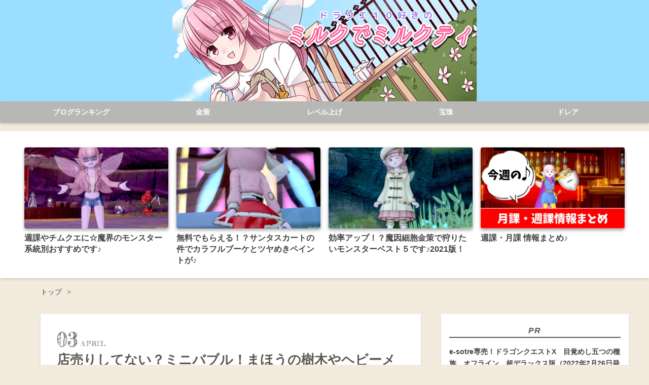

--- FILE ---
content_type: text/html; charset=utf-8
request_url: https://www.milkdq10.com/entry/2020/04/03/040336
body_size: 18072
content:
<!DOCTYPE html>
<html
  lang="ja"

data-admin-domain="//blog.hatena.ne.jp"
data-admin-origin="https://blog.hatena.ne.jp"
data-author="maxdq10"
data-avail-langs="ja en"
data-blog="mirukudq.hateblo.jp"
data-blog-comments-top-is-new="1"
data-blog-host="mirukudq.hateblo.jp"
data-blog-is-public="1"
data-blog-name="ドラクエ10好きのミルクでミルクティドラクエⅩ金策ブログ"
data-blog-owner="maxdq10"
data-blog-show-ads=""
data-blog-show-sleeping-ads=""
data-blog-uri="https://www.milkdq10.com/"
data-blog-uuid="6653812171399489488"
data-blogs-uri-base="https://www.milkdq10.com"
data-brand="pro"
data-data-layer="{&quot;hatenablog&quot;:{&quot;admin&quot;:{},&quot;analytics&quot;:{&quot;brand_property_id&quot;:&quot;&quot;,&quot;measurement_id&quot;:&quot;&quot;,&quot;non_sampling_property_id&quot;:&quot;&quot;,&quot;property_id&quot;:&quot;UA-74397397-3&quot;,&quot;separated_property_id&quot;:&quot;UA-29716941-23&quot;},&quot;blog&quot;:{&quot;blog_id&quot;:&quot;6653812171399489488&quot;,&quot;content_seems_japanese&quot;:&quot;true&quot;,&quot;disable_ads&quot;:&quot;custom_domain&quot;,&quot;enable_ads&quot;:&quot;false&quot;,&quot;enable_keyword_link&quot;:&quot;false&quot;,&quot;entry_show_footer_related_entries&quot;:&quot;false&quot;,&quot;force_pc_view&quot;:&quot;true&quot;,&quot;is_public&quot;:&quot;true&quot;,&quot;is_responsive_view&quot;:&quot;true&quot;,&quot;is_sleeping&quot;:&quot;true&quot;,&quot;lang&quot;:&quot;ja&quot;,&quot;name&quot;:&quot;\u30c9\u30e9\u30af\u30a810\u597d\u304d\u306e\u30df\u30eb\u30af\u3067\u30df\u30eb\u30af\u30c6\u30a3\u30c9\u30e9\u30af\u30a8\u2169\u91d1\u7b56\u30d6\u30ed\u30b0&quot;,&quot;owner_name&quot;:&quot;maxdq10&quot;,&quot;uri&quot;:&quot;https://www.milkdq10.com/&quot;},&quot;brand&quot;:&quot;pro&quot;,&quot;page_id&quot;:&quot;entry&quot;,&quot;permalink_entry&quot;:{&quot;author_name&quot;:&quot;maxdq10&quot;,&quot;categories&quot;:&quot;&quot;,&quot;character_count&quot;:1015,&quot;date&quot;:&quot;2020-04-03&quot;,&quot;entry_id&quot;:&quot;26006613544287912&quot;,&quot;first_category&quot;:&quot;&quot;,&quot;hour&quot;:&quot;4&quot;,&quot;title&quot;:&quot;\u5e97\u58f2\u308a\u3057\u3066\u306a\u3044\uff1f\u30df\u30cb\u30d0\u30d6\u30eb\uff01\u307e\u307b\u3046\u306e\u6a39\u6728\u3084\u30d8\u30d3\u30fc\u30e1\u30bf\u30eb\u304c\u9ad8\u9a30\u3057\u3066\u307e\u3057\u305f\u3088\u266a&quot;,&quot;uri&quot;:&quot;https://www.milkdq10.com/entry/2020/04/03/040336&quot;},&quot;pro&quot;:&quot;pro&quot;,&quot;router_type&quot;:&quot;blogs&quot;}}"
data-device="pc"
data-dont-recommend-pro="false"
data-global-domain="https://hatena.blog"
data-globalheader-color="b"
data-globalheader-type="pc"
data-has-touch-view="1"
data-help-url="https://help.hatenablog.com"
data-hide-header="1"
data-no-suggest-touch-view="1"
data-page="entry"
data-parts-domain="https://hatenablog-parts.com"
data-plus-available="1"
data-pro="true"
data-router-type="blogs"
data-sentry-dsn="https://03a33e4781a24cf2885099fed222b56d@sentry.io/1195218"
data-sentry-environment="production"
data-sentry-sample-rate="0.1"
data-static-domain="https://cdn.blog.st-hatena.com"
data-version="eb858d677b6f9ea2eeb6a32d6d15a3"




  data-initial-state="{}"

  >
  <head prefix="og: http://ogp.me/ns# fb: http://ogp.me/ns/fb# article: http://ogp.me/ns/article#">

  

  
  <meta name="viewport" content="width=device-width, initial-scale=1.0" />


  


  

  <meta name="robots" content="max-image-preview:large" />


  <meta charset="utf-8"/>
  <meta http-equiv="X-UA-Compatible" content="IE=7; IE=9; IE=10; IE=11" />
  <title>店売りしてない？ミニバブル！まほうの樹木やヘビーメタルが高騰してましたよ♪ - ドラクエ10好きのミルクでミルクティドラクエⅩ金策ブログ</title>

  
  <link rel="canonical" href="https://www.milkdq10.com/entry/2020/04/03/040336"/>



  

<meta itemprop="name" content="店売りしてない？ミニバブル！まほうの樹木やヘビーメタルが高騰してましたよ♪ - ドラクエ10好きのミルクでミルクティドラクエⅩ金策ブログ"/>

  <meta itemprop="image" content="https://cdn.image.st-hatena.com/image/scale/366281842b6fd212a1391569715e7da9fa234a1d/backend=imagemagick;version=1;width=1300/https%3A%2F%2Fcdn-ak.f.st-hatena.com%2Fimages%2Ffotolife%2Fm%2Fmaxdq10%2F20200403%2F20200403031319.jpg"/>


  <meta property="og:title" content="店売りしてない？ミニバブル！まほうの樹木やヘビーメタルが高騰してましたよ♪ - ドラクエ10好きのミルクでミルクティドラクエⅩ金策ブログ"/>
<meta property="og:type" content="article"/>
  <meta property="og:url" content="https://www.milkdq10.com/entry/2020/04/03/040336"/>

  <meta property="og:image" content="https://cdn.image.st-hatena.com/image/scale/366281842b6fd212a1391569715e7da9fa234a1d/backend=imagemagick;version=1;width=1300/https%3A%2F%2Fcdn-ak.f.st-hatena.com%2Fimages%2Ffotolife%2Fm%2Fmaxdq10%2F20200403%2F20200403031319.jpg"/>

<meta property="og:image:alt" content="店売りしてない？ミニバブル！まほうの樹木やヘビーメタルが高騰してましたよ♪ - ドラクエ10好きのミルクでミルクティドラクエⅩ金策ブログ"/>
    <meta property="og:description" content="「ど・・どうしてこんなに高いの！？」 ミルクティーです♪ 旅人バザーを見ていたらなんとまほうの樹木が8000ごお～～るど！？ あたしの中では100Gぐらいの感覚ですｗ それがなんと80倍の値段に！" />
<meta property="og:site_name" content="ドラクエ10好きのミルクでミルクティドラクエⅩ金策ブログ"/>

  <meta property="article:published_time" content="2020-04-02T19:03:36Z" />

      <meta name="twitter:card"  content="summary_large_image" />
    <meta name="twitter:image" content="https://cdn.image.st-hatena.com/image/scale/366281842b6fd212a1391569715e7da9fa234a1d/backend=imagemagick;version=1;width=1300/https%3A%2F%2Fcdn-ak.f.st-hatena.com%2Fimages%2Ffotolife%2Fm%2Fmaxdq10%2F20200403%2F20200403031319.jpg" />  <meta name="twitter:title" content="店売りしてない？ミニバブル！まほうの樹木やヘビーメタルが高騰してましたよ♪ - ドラクエ10好きのミルクでミルクティドラクエⅩ金策ブログ" />    <meta name="twitter:description" content="「ど・・どうしてこんなに高いの！？」 ミルクティーです♪ 旅人バザーを見ていたらなんとまほうの樹木が8000ごお～～るど！？ あたしの中では100Gぐらいの感覚ですｗ それがなんと80倍の値段に！" />  <meta name="twitter:app:name:iphone" content="はてなブログアプリ" />
  <meta name="twitter:app:id:iphone" content="583299321" />
  <meta name="twitter:app:url:iphone" content="hatenablog:///open?uri=https%3A%2F%2Fwww.milkdq10.com%2Fentry%2F2020%2F04%2F03%2F040336" />
  
    <meta name="description" content="「ど・・どうしてこんなに高いの！？」 ミルクティーです♪ 旅人バザーを見ていたらなんとまほうの樹木が8000ごお～～るど！？ あたしの中では100Gぐらいの感覚ですｗ それがなんと80倍の値段に！" />
    <meta name="google-site-verification" content="MetiqDPQt6GaibYtrdYh-vVTx1Siscon5fW0niuflUQ" />
    <meta name="keywords" content="ドラクエ10,ドラクエ10　金策,ドラクエ10　ブログ,ドラクエ10　攻略" />


  
<script
  id="embed-gtm-data-layer-loader"
  data-data-layer-page-specific="{&quot;hatenablog&quot;:{&quot;blogs_permalink&quot;:{&quot;blog_afc_issued&quot;:&quot;false&quot;,&quot;has_related_entries_with_elasticsearch&quot;:&quot;false&quot;,&quot;entry_afc_issued&quot;:&quot;false&quot;,&quot;is_blog_sleeping&quot;:&quot;true&quot;,&quot;is_author_pro&quot;:&quot;true&quot;}}}"
>
(function() {
  function loadDataLayer(elem, attrName) {
    if (!elem) { return {}; }
    var json = elem.getAttribute(attrName);
    if (!json) { return {}; }
    return JSON.parse(json);
  }

  var globalVariables = loadDataLayer(
    document.documentElement,
    'data-data-layer'
  );
  var pageSpecificVariables = loadDataLayer(
    document.getElementById('embed-gtm-data-layer-loader'),
    'data-data-layer-page-specific'
  );

  var variables = [globalVariables, pageSpecificVariables];

  if (!window.dataLayer) {
    window.dataLayer = [];
  }

  for (var i = 0; i < variables.length; i++) {
    window.dataLayer.push(variables[i]);
  }
})();
</script>

<!-- Google Tag Manager -->
<script>(function(w,d,s,l,i){w[l]=w[l]||[];w[l].push({'gtm.start':
new Date().getTime(),event:'gtm.js'});var f=d.getElementsByTagName(s)[0],
j=d.createElement(s),dl=l!='dataLayer'?'&l='+l:'';j.async=true;j.src=
'https://www.googletagmanager.com/gtm.js?id='+i+dl;f.parentNode.insertBefore(j,f);
})(window,document,'script','dataLayer','GTM-P4CXTW');</script>
<!-- End Google Tag Manager -->











  <link rel="shortcut icon" href="https://www.milkdq10.com/icon/favicon">
<link rel="apple-touch-icon" href="https://www.milkdq10.com/icon/touch">
<link rel="icon" sizes="192x192" href="https://www.milkdq10.com/icon/link">

  

<link rel="alternate" type="application/atom+xml" title="Atom" href="https://www.milkdq10.com/feed"/>
<link rel="alternate" type="application/rss+xml" title="RSS2.0" href="https://www.milkdq10.com/rss"/>

  <link rel="alternate" type="application/json+oembed" href="https://hatena.blog/oembed?url=https%3A%2F%2Fwww.milkdq10.com%2Fentry%2F2020%2F04%2F03%2F040336&amp;format=json" title="oEmbed Profile of 店売りしてない？ミニバブル！まほうの樹木やヘビーメタルが高騰してましたよ♪"/>
<link rel="alternate" type="text/xml+oembed" href="https://hatena.blog/oembed?url=https%3A%2F%2Fwww.milkdq10.com%2Fentry%2F2020%2F04%2F03%2F040336&amp;format=xml" title="oEmbed Profile of 店売りしてない？ミニバブル！まほうの樹木やヘビーメタルが高騰してましたよ♪"/>
  
  <link rel="author" href="http://www.hatena.ne.jp/maxdq10/">

  

  
      <link rel="preload" href="https://cdn-ak.f.st-hatena.com/images/fotolife/m/maxdq10/20210515/20210515181005.jpg" as="image"/>
      <link rel="preload" href="https://cdn-ak.f.st-hatena.com/images/fotolife/m/maxdq10/20200403/20200403031319.jpg" as="image"/>


  
    
<link rel="stylesheet" type="text/css" href="https://cdn.blog.st-hatena.com/css/blog.css?version=eb858d677b6f9ea2eeb6a32d6d15a3"/>

    
  <link rel="stylesheet" type="text/css" href="https://usercss.blog.st-hatena.com/blog_style/6653812171399489488/bae2c63ed1344ea6449786fd3398c93f5b5770b7"/>
  
  

  

  
<script> </script>

  
<style>
  div#google_afc_user,
  div.google-afc-user-container,
  div.google_afc_image,
  div.google_afc_blocklink {
      display: block !important;
  }
</style>


  

  
    <script type="application/ld+json">{"@context":"http://schema.org","@type":"Article","dateModified":"2020-04-03T23:32:53+09:00","datePublished":"2020-04-03T04:03:36+09:00","description":"「ど・・どうしてこんなに高いの！？」 ミルクティーです♪ 旅人バザーを見ていたらなんとまほうの樹木が8000ごお～～るど！？ あたしの中では100Gぐらいの感覚ですｗ それがなんと80倍の値段に！","headline":"店売りしてない？ミニバブル！まほうの樹木やヘビーメタルが高騰してましたよ♪","image":["https://cdn-ak.f.st-hatena.com/images/fotolife/m/maxdq10/20200403/20200403031319.jpg"],"mainEntityOfPage":{"@id":"https://www.milkdq10.com/entry/2020/04/03/040336","@type":"WebPage"}}</script>

  

  <meta name="google-site-verification" content="9roCy0X1aTthde9uTtQc1FSM1Cul1Ee_p0j1jnl9eGA" />
<link rel="canonical" href="www.milkdq10.com">

<script>
/*
 * Redirect from Pakuri Site v1.0.0
 * Date: 2015-07-26
 * Copyright (c) 2015 https://hapilaki.net/
 * Released under the MIT license:
 * http://opensource.org/licenses/mit-license.php
 */
;
var myDomain="www.milkdq10.com";
if(document.domain!=myDomain) {
  var pakuriUrl=document.URL;
  var checkUrl=pakuriUrl.indexOf(myDomain);
  if(checkUrl==-1) {
    location.replace("https://"+myDomain);
  }else{
    var splitUrl=pakuriUrl.split(myDomain);
    location.replace("https://"+myDomain+splitUrl[1]);
  }
}
</script>

<!--FontAwesome読み込み-->
<link rel="stylesheet" href="https://cdnjs.cloudflare.com/ajax/libs/font-awesome/5.15.1/css/all.min.css">

  

</head>

  <body class="page-entry header-image-only enable-top-editarea enable-bottom-editarea globalheader-off globalheader-ng-enabled">
    

<div id="globalheader-container"
  data-brand="hatenablog"
  style="display: none"
  >
  <iframe id="globalheader" height="37" frameborder="0" allowTransparency="true"></iframe>
</div>


  
  
  

  <div id="container">
    <div id="container-inner">
      <header id="blog-title" data-brand="hatenablog">
  <div id="blog-title-inner" style="background-image: url('https://cdn-ak.f.st-hatena.com/images/fotolife/m/maxdq10/20210515/20210515181005.jpg'); background-position: center 0px;">
    <div id="blog-title-content">
      <h1 id="title"><a href="https://www.milkdq10.com/">ドラクエ10好きのミルクでミルクティドラクエⅩ金策ブログ</a></h1>
      
        <h2 id="blog-description">ドラクエ１０のドレア金策攻略などのブログです。</h2>
      
    </div>
  </div>
</header>

      
  <div id="top-editarea">
    <div id="trigger-point">
</div>
<div class="mb">
<!-- おすすめ記事-->
<p></p>
<div align="center"><a href="//blog.with2.net/link/?1854848:3474"><img title="ドラゴンクエストXランキング" src="https://blog.with2.net/user-banner/?id=1854848&seq=18"></a><br><a style="font-size: 0.9em;" href="//blog.with2.net/link/?1854848:3474">ドラゴンクエストXランキング</a></div>

<script async src="//pagead2.googlesyndication.com/pagead/js/adsbygoogle.js"></script>

<ins class="adsbygoogle"
     style="display:block"
     data-ad-client="ca-pub-2733095903142917"
     data-ad-slot="3976215180"
     data-ad-format="auto"></ins>
<script>
(adsbygoogle = window.adsbygoogle || []).push({});
</script>
</div>

<!--グローバルナビゲーション-->
  <div id="nav-drawer">
      <input id="nav-input" type="checkbox" class="nav-unshown">
      <label id="nav-open" for="nav-input"><i class="blogicon-reorder g-nav-icon"></i><span class="mini-text">メニュー</span></label>
      <label class="nav-unshown" id="nav-close" for="nav-input"></label>
      <div id="nav-content">
          <label class="nav-close" for="nav-input"><i class="blogicon-close"></i>CLOSE</label>
              <ul class="g-nav">
                  <li><a href="//blog.with2.net/link/?1854848">ブログランキング</a></li>
         
        <li><a href="https://www.milkdq10.com/entry/2017/10/16/014941">金策</a></li>
        <li><a href="https://www.milkdq10.com/entry/2018/08/23/032643">レベル上げ</a></li>
        <li><a href="https://www.milkdq10.com/archive/category/%E5%AE%9D%E7%8F%A0">宝珠</a></li>
        <li><a href="https://www.milkdq10.com/entry/2017/10/12/033953">ドレア</a></li>
              </ul>
      </div>
  </div>
<script type="text/javascript" src="https://code.jquery.com/jquery-1.11.3.min.js"></script>
<script>
$(function (){
    // 変数に代入
    var $nav = $('#global-menu');
    var $content = $('#content');
    var $offsetTop = $('#trigger-point').offset().top;
    // 固定メニューの設定
    function fixedNav() {
        if($(window).scrollTop() > $offsetTop){
            $nav.addClass('fixed');
        } else {
            $nav.removeClass('fixed');
        }
    };
    $(window).scroll(fixedNav);
    $('body').on('touchmove', fixedNav);
    // Toggle メニューの設定
    $('#nav-toggle').click(function (){
        $nav.toggleClass('open');
    });
    $('#content').click(function (){
        if($nav.hasClass('open')){
            $nav.removeClass('open');
        }
    })
});
</script>
<p></p>
<!--おすすめ記事デフォルト-->
<div class="c_recommend-container">
  <ul class="c_recommend">
    <li class="c_recommend-item">
      <a href="https://www.milkdq10.com/entry/2021/05/07/003055" class="c_recommend-link">
        <div class="c_recommend-thumb"><figure class="c_recommend-figure"><img src="https://cdn-ak.f.st-hatena.com/images/fotolife/m/maxdq10/20210506/20210506224948.jpg" class="c_recommend-img"></figure></div>
        <div class="c_recommend-item-body"><span class="c_recommend-item-title">週課やチムクエに☆魔界のモンスター系統別おすすめです♪</span></div>
      </a>
    </li>
    <li class="c_recommend-item">
      <a href="https://www.milkdq10.com/entry/2021/11/27/002602" class="c_recommend-link">
        <div class="c_recommend-thumb"><figure class="c_recommend-figure"><img src="https://cdn-ak.f.st-hatena.com/images/fotolife/m/maxdq10/20211126/20211126233551.jpg" class="c_recommend-img"></figure></div>
        <div class="c_recommend-item-body"><span class="c_recommend-item-title">無料でもらえる！？サンタスカートの件でカラフルブーケとツヤめきペイントが♪</span></div>
      </a>
    </li>
    <li class="c_recommend-item">
      <a href="https://www.milkdq10.com/entry/2021/02/16/000549" class="c_recommend-link">
        <div class="c_recommend-thumb"><figure class="c_recommend-figure"><img src="https://cdn-ak.f.st-hatena.com/images/fotolife/m/maxdq10/20210215/20210215001126.jpg" class="c_recommend-img"></figure></div>
        <div class="c_recommend-item-body"><span class="c_recommend-item-title">効率アップ！？魔因細胞金策で狩りたいモンスターベスト５です♪2021版！</span></div>
      </a>
    </li>
    <li class="c_recommend-item">
      <a href="https://www.milkdq10.com/entry/2021/05/20/001637" class="c_recommend-link">
        <div class="c_recommend-thumb"><figure class="c_recommend-figure"><img src="https://cdn-ak.f.st-hatena.com/images/fotolife/m/maxdq10/20210520/20210520001731.jpg" class="c_recommend-img"></figure></div>
        <div class="c_recommend-item-body"><span class="c_recommend-item-title">週課・月課 情報まとめ♪</span></div>
      </a>
    </li>
  </ul>
</div>



  </div>


      
          <div id="top-box">
    <div class="breadcrumb" data-test-id="breadcrumb">
      <div class="breadcrumb-inner">
        <a class="breadcrumb-link" href="https://www.milkdq10.com/"><span>トップ</span></a>          <span class="breadcrumb-gt">&gt;</span>          <span class="breadcrumb-child">            <span>店売りしてない？ミニバブル！まほうの樹木やヘビーメタルが高騰してましたよ♪</span>          </span>      </div>
    </div>
  </div>
  <script type="application/ld+json" class="test-breadcrumb-json-ld">
    {"@type":"BreadcrumbList","@context":"http://schema.org","itemListElement":[{"item":{"@id":"https://www.milkdq10.com/","name":"トップ"},"@type":"ListItem","position":1}]}
  </script>
      
      




<div id="content" class="hfeed"
  
  >
  <div id="content-inner">
    <div id="wrapper">
      <div id="main">
        <div id="main-inner">
          

          



          
  
  <!-- google_ad_section_start -->
  <!-- rakuten_ad_target_begin -->
  
  
  

  

  
    
      
        <article class="entry hentry test-hentry js-entry-article date-first autopagerize_page_element chars-200 words-100 mode-html entry-odd" id="entry-26006613544287912" data-keyword-campaign="" data-uuid="26006613544287912" data-publication-type="entry">
  <div class="entry-inner">
    <header class="entry-header">
  
    <div class="date entry-date first">
    <a href="https://www.milkdq10.com/archive/2020/04/03" rel="nofollow">
      <time datetime="2020-04-02T19:03:36Z" title="2020-04-02T19:03:36Z">
        <span class="date-year">2020</span><span class="hyphen">-</span><span class="date-month">04</span><span class="hyphen">-</span><span class="date-day">03</span>
      </time>
    </a>
      </div>
  <h1 class="entry-title">
  <a href="https://www.milkdq10.com/entry/2020/04/03/040336" class="entry-title-link bookmark">店売りしてない？ミニバブル！まほうの樹木やヘビーメタルが高騰してましたよ♪</a>
</h1>

  
  


  
  <div class="customized-header">
    <div class="entry-header-html"><script>// <![CDATA[
addEventListener("DOMContentLoaded", function() {
    var $target = $('.entry-content > h2');
    $target.eq(0).before($('.insentence-adsense'));
}, false);
// ]]></script>
<!--  アドセンスリンク広告-->
<script async src="//pagead2.googlesyndication.com/pagead/js/adsbygoogle.js"></script>
<!-- ミルク㍶リンク広告 -->
<ins class="adsbygoogle"
     style="display:block"
     data-ad-client="ca-pub-2733095903142917"
     data-ad-slot="9124186250"
     data-ad-format="link"
     data-full-width-responsive="true"></ins>
<script>
(adsbygoogle = window.adsbygoogle || []).push({});
</script>

<!--  ここまで -->
<div class="insentence-adsense">
 
  <script async src="//pagead2.googlesyndication.com/pagead/js/adsbygoogle.js"></script>
<ins class="adsbygoogle"
     style="display:block; text-align:center;"
     data-ad-layout="in-article"
     data-ad-format="fluid"
     data-ad-client="ca-pub-2733095903142917"
     data-ad-slot="1103062523"></ins>
<script>
     (adsbygoogle = window.adsbygoogle || []).push({});
</script>
  <p> </p>
</div> 
<div class="share_label">＼よければシェアしてください／</div>
<div class="sharebtn">
  <ul class="sharebtn_list">
    <!--はてなブックマーク-->
    <li class="sharebtn_item hatebu"><a href="http://b.hatena.ne.jp/entry/https%3A%2F%2Fwww.milkdq10.com%2Fentry%2F2020%2F04%2F03%2F040336" target="_blank" title="はてなブックマークに登録" rel="nofollow noopener noreferrer" class="hatena-bookmark-button btn_hb" data-hatena-bookmark-layout="simple"><i class="blogicon-bookmark lg"></i></a></li>
    <!--Facebook-->
    <li class="sharebtn_item facebook"><a href="http://www.facebook.com/sharer.php?u=https%3A%2F%2Fwww.milkdq10.com%2Fentry%2F2020%2F04%2F03%2F040336" title="Facebookでシェア" target="_blank" rel="nofollow noopener noreferrer" class="btn_fb"><i class="fab fa-facebook"></i></a></li>
    <!--Twitter-->
    <li class="sharebtn_item twitter"><a href="http://twitter.com/intent/tweet?text=店売りしてない？ミニバブル！まほうの樹木やヘビーメタルが高騰してましたよ♪ https%3A%2F%2Fwww.milkdq10.com%2Fentry%2F2020%2F04%2F03%2F040336" title="Twitterでシェア" target="_blank" rel="noopener" class="btn_tw"><i class="fab fa-twitter"></i></a></li>
    <!--Pocket-->
    <li class="sharebtn_item pocket"><a href="http://getpocket.com/edit?url=https%3A%2F%2Fwww.milkdq10.com%2Fentry%2F2020%2F04%2F03%2F040336title=店売りしてない？ミニバブル！まほうの樹木やヘビーメタルが高騰してましたよ♪" title="Pocketに保存" target="_blank" rel="nofollow noopener noreferrer" class="btn_po"><i class="fab fa-get-pocket"></i></a></li>
    <!--LINE-->
    <li class="sharebtn_item line"><a href="http://line.me/R/msg/text/?店売りしてない？ミニバブル！まほうの樹木やヘビーメタルが高騰してましたよ♪-https%3A%2F%2Fwww.milkdq10.com%2Fentry%2F2020%2F04%2F03%2F040336" title="LINEに送る" target="_blank" rel="nofollow noopener noreferrer" class="btn_li"><i class="fab fa-line "></i></a></li>
  </ul>
</div></div>
  </div>


  

</header>

    


    <div class="entry-content hatenablog-entry">
  
    <p><img src="https://cdn-ak.f.st-hatena.com/images/fotolife/m/maxdq10/20200403/20200403031319.jpg" alt="f:id:maxdq10:20200403031319j:plain" title="f:id:maxdq10:20200403031319j:plain" class="hatena-fotolife" itemprop="image" /></p>
<p>　「ど・・どうしてこんなに高いの！？」</p>
<p>ミルクティーです♪</p>
<p> </p>
<p>旅人バザーを見ていたらなんとまほうの樹木が<span style="font-size: 150%; color: #ff0000;">8000ごお～～るど！？</span></p>
<p>あたしの中では100Gぐらいの感覚ですｗ</p>
<p>それがなんと<span style="font-size: 150%; color: #ff0000;">80倍</span>の値段に！</p>


<p> </p>
<p>びっくりですよね</p>
<p><img src="https://cdn-ak.f.st-hatena.com/images/fotolife/m/maxdq10/20200403/20200403031931.jpg" alt="f:id:maxdq10:20200403031931j:plain" title="f:id:maxdq10:20200403031931j:plain" class="hatena-fotolife" itemprop="image" /></p>
<p>まほうの樹木とか手に入ってもふだんなら店売りしちゃう素材です</p>
<p>知らなかったら間違いなく店売りしてるｗ</p>
<h2>フォートレスハウスばぶる！？</h2>
<p><img src="https://cdn-ak.f.st-hatena.com/images/fotolife/m/maxdq10/20200403/20200403032313.jpg" alt="f:id:maxdq10:20200403032313j:plain" title="f:id:maxdq10:20200403032313j:plain" class="hatena-fotolife" itemprop="image" /></p>
<p>　実はドラクエ10ショップのお買い物ランク特典が4月1日から配布されています</p>
<p> </p>
<p>その中のダイヤモンド特典のSサイズ中庭のある家などの内装や外観を変えるときにまほうの樹木が使われているのです</p>
<p> </p>
<p>一言でいっちゃうと<span style="font-size: 150%; color: #ff0000;">セレブバブル！</span></p>
<p>といったところでしょうか？</p>
<p> </p>
<p>あたしはぜんぜん届きませんでしたけどねｗ</p>
<p><img src="https://cdn-ak.f.st-hatena.com/images/fotolife/m/maxdq10/20200403/20200403032842.jpg" alt="f:id:maxdq10:20200403032842j:plain" title="f:id:maxdq10:20200403032842j:plain" class="hatena-fotolife" itemprop="image" /></p>
<p>ヘビーメタルなんかも<span style="font-size: 150%; color: #ff0000;">1800G！</span></p>
<p> これはフォートレスハウスの外装などをかえる時に使うんですね</p>
<p> </p>
<p>これも手に入ると店売りしちゃってる素材です</p>
<p>知らないと店売りしちゃいますよねｗ</p>
<h2>まほうの樹木で金策はもうかるの？</h2>
<p><img src="https://cdn-ak.f.st-hatena.com/images/fotolife/m/maxdq10/20200403/20200403033047.jpg" alt="f:id:maxdq10:20200403033047j:plain" title="f:id:maxdq10:20200403033047j:plain" class="hatena-fotolife" itemprop="image" /></p>
<p>　まほうの樹木はレンダシアのキラキラマラソンで拾うかエビルソーサラーがレアドロップしてくれます</p>
<p> </p>
<p>エビルソーサラーって誰だっけ？</p>
<p>そんな方のために♪</p>
<h3>エビルソーサラー</h3>
<p><img src="https://cdn-ak.f.st-hatena.com/images/fotolife/m/maxdq10/20200403/20200403033313.jpg" alt="f:id:maxdq10:20200403033313j:plain" title="f:id:maxdq10:20200403033313j:plain" class="hatena-fotolife" itemprop="image" /></p>
<p>生息地：真のローヌ樹林帯、魔幻宮殿</p>
<p>通ドロ：まほうの小ビン　レアドロ：まほうの樹木</p>
<p>白宝箱：翠石の大剣、スレイプニール</p>
<p>宝珠：いつくしむ心（炎）、ロイヤルステップの技巧（光）、真やいばくだきの技巧（光）</p>
<p>特訓：1PT</p>
<p>結晶：OK</p>
<p><img src="https://cdn-ak.f.st-hatena.com/images/fotolife/m/maxdq10/20200403/20200403033832.jpg" alt="f:id:maxdq10:20200403033832j:plain" title="f:id:maxdq10:20200403033832j:plain" class="hatena-fotolife" itemprop="image" /></p>
<p>場所は真のローヌ樹林帯のD4、E5あたりにいます<br /><br /></p>
<p>青葉商店からすぐのところです</p>
<h3>30分エビルソーサラーを狩ってみましたよ</h3>
<p><img src="https://cdn-ak.f.st-hatena.com/images/fotolife/m/maxdq10/20200403/20200403034153.jpg" alt="f:id:maxdq10:20200403034153j:plain" title="f:id:maxdq10:20200403034153j:plain" class="hatena-fotolife" itemprop="image" /></p>
<p>　サクサクドロップしたら大発見！？</p>
<p>と気合をいれてはじめたエビルソーサラー狩り♪</p>
<p> </p>
<p>あたしまもでサポ盗賊2、旅の構成です</p>
<p><img src="https://cdn-ak.f.st-hatena.com/images/fotolife/m/maxdq10/20200403/20200403034122.jpg" alt="f:id:maxdq10:20200403034122j:plain" title="f:id:maxdq10:20200403034122j:plain" class="hatena-fotolife" itemprop="image" /></p>
<p><span style="font-size: 150%; color: #ff0000;">「いきなり２つも！」</span></p>
<p> </p>
<p>確かにやってみるとドロップすることはドロップします</p>
<p>でもサクサクだったのは最初だけｗ</p>
<p> </p>
<p>結局30分で10個まほうの樹木がドロップ！</p>
<p>30分8万Gぐらい・・・・です</p>
<p>金策するにはきびしかったです；；</p>
<h2>まとめ</h2>
<p><img src="https://cdn-ak.f.st-hatena.com/images/fotolife/m/maxdq10/20200403/20200403034643.jpg" alt="f:id:maxdq10:20200403034643j:plain" title="f:id:maxdq10:20200403034643j:plain" class="hatena-fotolife" itemprop="image" /></p>
<p>　なにをいいたかったのかといえば、まほうの樹木もヘビーメタルも今は高いので店売りせずにバザーに出品しましょう♪</p>
<p>というお話でした</p>
<p> </p>
<p>店売りしちゃうともったいないです</p>
<p><img src="https://cdn-ak.f.st-hatena.com/images/fotolife/m/maxdq10/20200403/20200403035019.jpg" alt="f:id:maxdq10:20200403035019j:plain" title="f:id:maxdq10:20200403035019j:plain" class="hatena-fotolife" itemprop="image" /></p>
<p>フォートレスハウスや中庭のある家のハウジング需要が収まると値下がりしちゃうとおもいます</p>
<p> </p>
<p>まほうの樹木やヘビーメタルを貯め込んでいる人いたら売るチャンスかもですね♪</p>
    
    




    

  
</div>

    
  <footer class="entry-footer">
    
    <div class="entry-tags-wrapper">
  <div class="entry-tags">  </div>
</div>

    <p class="entry-footer-section track-inview-by-gtm" data-gtm-track-json="{&quot;area&quot;: &quot;finish_reading&quot;}">
  <span class="author vcard"><span class="fn" data-load-nickname="1" data-user-name="maxdq10" >maxdq10</span></span>
  <span class="entry-footer-time"><a href="https://www.milkdq10.com/entry/2020/04/03/040336"><time data-relative datetime="2020-04-02T19:03:36Z" title="2020-04-02T19:03:36Z" class="updated">2020-04-03 04:03</time></a></span>
  
  
  
</p>

    
  <div
    class="hatena-star-container"
    data-hatena-star-container
    data-hatena-star-url="https://www.milkdq10.com/entry/2020/04/03/040336"
    data-hatena-star-title="店売りしてない？ミニバブル！まほうの樹木やヘビーメタルが高騰してましたよ♪"
    data-hatena-star-variant="profile-icon"
    data-hatena-star-profile-url-template="https://blog.hatena.ne.jp/{username}/"
  ></div>


    
<div class="social-buttons">
  
  
  
  
  
  
  
  
  
</div>

    

    <div class="customized-footer">
      

        

        
        
  <div class="entry-footer-html"><br>
<p><FONT color="red"><b>がんばります♪　優しい応援をくださいm(._.)m</b></FONT></p><p><b>この記事おもしろい！！とおもったらぽちっと応援お願いいたします♪</b></p>
<br>
<a href="https://blog.with2.net/link/?id=1854848&cid=3474"><img width="200" height="200" src="https://blog.with2.net/user-banner/?id=1854848&seq=18" title="ドラゴンクエストXランキング"></a>
<p><br></p>
<!-- 関連コンテンツユニット　-->
<script async src="//pagead2.googlesyndication.com/pagead/js/adsbygoogle.js"></script>
<ins class="adsbygoogle"
     style="display:block"
     data-ad-format="autorelaxed"
     data-ad-client="ca-pub-2733095903142917"
     data-ad-slot="1201362576"></ins>
<script>
     (adsbygoogle = window.adsbygoogle || []).push({});
</script>
<!-- ここまで-->
<!-- CopyRight https://bulldra.http://bulldra.hatenablog.com -->
<script src="https://www.google.com/jsapi"></script>
<script src="https://bulldra.github.io/commons.js" charset="utf-8"></script>
<script src="https://bulldra.github.io/breadcrumb.js" charset="utf-8"></script>
<script type="text/javascript">
google.setOnLoadCallback(categoryHierarchyModule);
</script>

<div style="text-align: left; font-size: 90%">スポンサーリンク<br>
<div>
<div style="display: inline-block; width: 300px; margin-bottom: 10px; vertical-align: top">
<!--左ここから-->
<script async src="//pagead2.googlesyndication.com/pagead/js/adsbygoogle.js"></script>
<!-- ドラクエ１０　ミルクティ　記事下2列 -->
<ins class="adsbygoogle"
     style="display:inline-block;width:300px;height:250px"
     data-ad-client="ca-pub-2733095903142917"
     data-ad-slot="6732388383"></ins>
<script>
(adsbygoogle = window.adsbygoogle || []).push({});
</script>
<!--左ここまで-->
</div>
<div style="display: inline-block; width: 300px; margin-bottom: 10px; vertical-align: top">
<!--右ここから-->
<script async src="//pagead2.googlesyndication.com/pagead/js/adsbygoogle.js"></script>
<!-- ドラクエ１０　ミルクティ　記事下2列 -->
<ins class="adsbygoogle"
     style="display:inline-block;width:300px;height:250px"
     data-ad-client="ca-pub-2733095903142917"
     data-ad-slot="6732388383"></ins>
<script>
(adsbygoogle = window.adsbygoogle || []).push({});
</script>
<!--右ここまで-->
</div>
</div>
</div>
<p><br></p>
</div>


      
    </div>
    

  </footer>

  </div>
</article>

      
      
    
  

  
  <!-- rakuten_ad_target_end -->
  <!-- google_ad_section_end -->
  
  
  
  <div class="pager pager-permalink permalink">
    
      
      <span class="pager-prev">
        <a href="https://www.milkdq10.com/entry/2020/04/04/050519" rel="prev">
          <span class="pager-arrow">&laquo; </span>
          こんなに狭いの！？2021アストルティア・…
        </a>
      </span>
    
    
      
      <span class="pager-next">
        <a href="https://www.milkdq10.com/entry/2020/04/02/141453" rel="next">
          蝶のモノクルかわいい☆「キミとランラン春…
          <span class="pager-arrow"> &raquo;</span>
        </a>
      </span>
    
  </div>


  



        </div>
      </div>

      <aside id="box1">
  <div id="box1-inner">
  </div>
</aside>

    </div><!-- #wrapper -->

    
<aside id="box2">
  
  <div id="box2-inner">
    
      
<div class="hatena-module hatena-module-html">
    <div class="hatena-module-title">PR</div>
  <div class="hatena-module-body">
    
<b> e-sotre専売！ドラゴンクエストX　目覚めし五つの種族　オフライン　超デラックス版（2022年2月26日発売！）</b>
<p><i class="blogicon-check" style="color:red;"></i> <a href="//ck.jp.ap.valuecommerce.com/servlet/referral?sid=3453775&pid=885967603&vc_url=https%3A%2F%2Fstore.jp.square-enix.com%2Fitem%2FSE_W0035.html" rel="nofollow"><img src="//ad.jp.ap.valuecommerce.com/servlet/gifbanner?sid=3453775&pid=885967603" height="1" width="0" border="0">(PS5)目覚めし五つの種族　オフライン　超デラックス版</a></p>
<p><i class="blogicon-check" style="color:red;"></i> <a href="//ck.jp.ap.valuecommerce.com/servlet/referral?sid=3453775&pid=885967603&vc_url=https%3A%2F%2Fstore.jp.square-enix.com%2Fitem%2FSE_W0036.html" rel="nofollow"><img src="//ad.jp.ap.valuecommerce.com/servlet/gifbanner?sid=3453775&pid=885967603" height="1" width="0" border="0">(PS4)目覚めし五つの種族　オフライン　超デラックス版</a></p>
<p><i class="blogicon-check" style="color:red;"></i> <a href="//ck.jp.ap.valuecommerce.com/servlet/referral?sid=3453775&pid=885967603&vc_url=https%3A%2F%2Fstore.jp.square-enix.com%2Fitem%2FSE_W0037.html" rel="nofollow"><img src="//ad.jp.ap.valuecommerce.com/servlet/gifbanner?sid=3453775&pid=885967603" height="1" width="0" border="0">(Switch)目覚めし五つの種族　オフライン　超デラックス版</a></p>
<!-- -->
<div class="c_recommend-container">
  <ul class="c_recommend">
    <li class="c_recommend-item">
      <a href="https://www.milkdq10.com/entry/2021/03/30/000000" class="c_recommend-link">
        <div class="c_recommend-thumb"><figure class="c_recommend-figure"><img src="https://cdn-ak.f.st-hatena.com/images/fotolife/m/maxdq10/20210512/20210512203507.jpg" class="c_recommend-img"></figure></div>
        <div class="c_recommend-item-body"><span class="c_recommend-item-title">e-storeのドラクエ新商品</span></div>
      </a>
    </li>
 <li class="c_recommend-item">
      <a href="https://www.milkdq10.com/entry/2021/04/01/000000" class="c_recommend-link">
        <div class="c_recommend-thumb"><figure class="c_recommend-figure"><img src="https://cdn-ak.f.st-hatena.com/images/fotolife/m/maxdq10/20210416/20210416191549.jpg" class="c_recommend-img"></figure></div>
        <div class="c_recommend-item-body"><span class="c_recommend-item-title">「ゆうべはお楽しみでしたね」動画</span></div>
      </a>
    </li>
  </ul>
</div>


  </div>
</div>

    
      
<div class="hatena-module hatena-module-html">
  <div class="hatena-module-body">
    <script async src="//pagead2.googlesyndication.com/pagead/js/adsbygoogle.js"></script>
<!-- -->
<ins class="adsbygoogle"
     style="display:inline-block;width:300px;height:600px"
     data-ad-client="ca-pub-2733095903142917"
     data-ad-slot="5592549181"></ins>
<script>
(adsbygoogle = window.adsbygoogle || []).push({});
</script>
  </div>
</div>

    
      
<div class="hatena-module hatena-module-html">
    <div class="hatena-module-title">参加ランキング♪</div>
  <div class="hatena-module-body">
    <center><a href="//blog.with2.net/link/?1854848:3474"><img title="ドラゴンクエストXランキング" src="https://blog.with2.net/user-banner/?id=1854848&seq=34"></a><br><a style="font-size: 0.9em;" href="//blog.with2.net/link/?1854848:3474">ドラゴンクエストXランキング</a></center>
  </div>
</div>

    
      
<div class="hatena-module hatena-module-html">
    <div class="hatena-module-title">ブログについて</div>
  <div class="hatena-module-body">
    <!-- -->
<div class="profile-wrap1">
    <figure class="header-img1"><img src="https://cdn-ak.f.st-hatena.com/images/fotolife/m/maxdq10/20210515/20210515191623.jpg" alt="" width="" height=""></figure>
    <figure class="profile_icon1"> <img src="https://cdn-ak.f.st-hatena.com/images/fotolife/m/maxdq10/20170623/20170623020317.png" alt="" width="" height=""></figure>
    <div class="name1">ミルクティー</div>
  </a>
  <div class="profile-body1">
    <p>ドラクエ10って遊び方いろいろで100人いれば100通りの楽しみ方がある！<br>ドラクエ10のそんなとこ好きです♪<br><br>

ドレア・金策・迷宮・宝珠・攻略なんでもありのブログです(*´∇｀*)</p>
<br>
  </div>
<div class="text-center"> <a href="https://www.milkdq10.com/entry/2017/10/12/033953" class="about-link"><span>ドレア<span></a> </div>
</div>



<style>
.profile-wrap1 {
    margin: 0;
    padding: 0;
    border-radius: 2px;
    border: solid 1px #a0a0a0;
    max-width: 400px;
    margin: 0 auto;
    background: #fff;/***カード背景色***/
}
.profile-wrap1 img {
    max-width: 100%;
    height: auto;
}
.text-center1 {
    text-align: center;
    margin-bottom: 1em;
}
.profile-body1 {
    padding: 0 1em;
}
.header-img1 {
    margin: 0;
    padding: 0;
}
.profile_icon1 {
    display: inline-block;
    margin: 0;
    padding: 0;
}
.profile_icon1 img {
    width: 100px;
    height: 100px;
    margin: -50px 0 0 1em;
    border-radius: 50%;
    border: solid 4px #fff;
    box-sizing: border-box;
}
.name1 {
    font-weight: bold;
    font-size: 120%;
    color: #555;
    float: right;
    width: calc(100% - 130px);
}
.name-title1 {
    display: block;
    font-size: 80%;
    padding-left: .1em;
}
</style>
  </div>
</div>

    
      
<div class="hatena-module hatena-module-entries-access-ranking"
  data-count="5"
  data-source="access"
  data-enable_customize_format="0"
  data-display_entry_image_size_width="100"
  data-display_entry_image_size_height="100"

  data-display_entry_category="0"
  data-display_entry_image="1"
  data-display_entry_image_size_width="100"
  data-display_entry_image_size_height="100"
  data-display_entry_body_length="0"
  data-display_entry_date="0"
  data-display_entry_title_length="20"
  data-restrict_entry_title_length="0"
  data-display_bookmark_count="0"

>
  <div class="hatena-module-title">
    
      人気の記事
    
  </div>
  <div class="hatena-module-body">
    
  </div>
</div>

    
      
<div class="hatena-module hatena-module-html">
    <div class="hatena-module-title">ぷろふぃーる</div>
  <div class="hatena-module-body">
    <!-- -->
<div class="profile-wrap">
  <a href="https://www.milkdq10.com/about" class="icon-link">
    <figure class="profile_icon"> <img src="https://cdn-ak.f.st-hatena.com/images/fotolife/m/maxdq10/20210503/20210503114340.png" alt="" width="" height=""></figure>
    <div class="name">ミルクティー<span class="name-title">永遠の17歳？DQX大好き♪</span></div>
  </a>
  <div class="profile-body">
    <p>ドラクエ１０の世界をまったりと遊んでいます♪<br>ドレアや金策などのブログです。攻略なんかも書きたいけど弱いですからね(ＴｍＴ)ｳｩｩ･･･<br>ドラクエ１０って楽しみ方いろいろ！<br>マイペースに更新していきます♪</p>
    <div class="text-center"> <a href="https://www.milkdq10.com/about" class="about-link"><span>詳しく見る</span></a> </div>
  </div>
  <div class="follow-btn-container"><!-- -->
<div class="follow-label">＼フォローお願いします／</div>

<!-- -->
<ul class="follow-btn-list">
    <!-- -->
    <li class="follow-btn-item"><a href="https://blog.hatena.ne.jp/maxdq10/www.milkdq10.com/subscribe" class="hatena" target="_blank" title="読者になる" rel="nofollow noopener noreferrer"><i class="blogicon-hatenablog"></i></a></li>
    <!-- -->
    <li class="follow-btn-item"><a href="https://twitter.com/intent/follow?screen_name=Dq10Max2" class="twitter" target="_blank" title="ツイッターをフォロー" rel="nofollow noopener noreferrer"><i class="blogicon-twitter"></i></a></li>
    <!-- -->
    <li class="follow-btn-item"><a href="https://www.instagram.com/mirukudq10?ref=badge" class="instagram" target="_blank" title="インスタグラムをフォロー" rel="nofollow noopener noreferrer"><span class="instagram-g"><i class="blogicon-instagram"></i></span></a></li>
    <!-- -->
    <li class="follow-btn-item"><a href="https://feedly.com/i/subscription/feed/https://www.milkdq10.com/feed" class="feedly" target="_blank" title="RSSフィードを登録" rel="nofollow noopener noreferrer"><i class="blogicon-rss"></i></a></li>
    <!-- -->
    <li class="follow-btn-item"><a href="https://www.pinterest.com/milk481/" class="pinterest" target="_blank" title="ピンタレストをフォロー" rel="nofollow noopener noreferrer"><i class="fab fa-pinterest"></i></a></li>
</ul></div>
</div>



<style>
.profile-wrap {
    margin: 0;
    padding: 0;
    border: solid 1px #a0a0a0;
    max-width: 400px;
    margin: 0 auto;
    background: #fff;
    overflow: hidden;
    position: relative;
}
.icon-link {
    color: #555;
    text-decoration: none;
}
.icon-link:hover {
    color: #555;
}
.profile_icon {
    margin: 0;
    padding: 0;
    text-align: right;
    position: relative;
    z-index: 2;
}
.profile_icon img {
    width: 300px;
    height: 300px;
    margin: -40px -50px .5em 0;
    border-radius: 50%;
}
.name {
    position: absolute;
    top: 130px;
    left: 0;
    padding: 1em;
    background: #d2eaec;/***名前背景色***/
    box-shadow: 7px 5px 0 #c9cfd0;/***名前背景の影色***/
    color: #777;
    font-weight: bold;
    font-size: 120%;
    text-decoration: none;
    text-align: center;
    line-height: 1.4;
    z-index: 2;
}
.name-title {
    display: block;
    font-size: 80%;
    padding-left: .1em;
}
.profile-body {
    padding: 0 1em;
}
.text-center {
    text-align: center;
    margin-bottom: 1em;
}
.about-link {
    display: inline-block;
    color: #777;
    text-align: center;
    text-decoration: none;
    font-weight: bold;
    padding: .5em 1em;
    background: #d2eaec;/***プロフィール詳細ボタン背景色***/
    border-radius: 20px;
    box-shadow: 0 4px 5px -5px rgba(0, 0, 0, .5);
    transition: .3s;
}
.about-link:hover {
    color: #777;
    box-shadow: 0 4px 12px rgba(0, 0, 0, .1), 0 10px 20px -10px rgba(0, 0, 0, .25);
}
</style>
  </div>
</div>

    
      
<div class="hatena-module hatena-module-html">
    <div class="hatena-module-title">調べたい文字でけんさく♪</div>
  <div class="hatena-module-body">
    <script>
  (function() {
    var cx = 'partner-pub-2733095903142917:1938034386';
    var gcse = document.createElement('script');
    gcse.type = 'text/javascript';
    gcse.async = true;
    gcse.src = 'https://cse.google.com/cse.js?cx=' + cx;
    var s = document.getElementsByTagName('script')[0];
    s.parentNode.insertBefore(gcse, s);
  })();
</script>
<gcse:searchbox-only></gcse:searchbox-only>
  </div>
</div>

    
      

<div class="hatena-module hatena-module-category">
  <div class="hatena-module-title">
    カテゴリー
  </div>
  <div class="hatena-module-body">
    <ul class="hatena-urllist">
      
        <li>
          <a href="https://www.milkdq10.com/archive/category/%E9%87%91%E7%AD%96" class="category-金策">
            金策 (483)
          </a>
        </li>
      
        <li>
          <a href="https://www.milkdq10.com/archive/category/%E3%82%A4%E3%83%99%E3%83%B3%E3%83%88" class="category-イベント">
            イベント (398)
          </a>
        </li>
      
        <li>
          <a href="https://www.milkdq10.com/archive/category/%E6%97%85%E4%BA%BA%E3%83%90%E3%82%B6%E3%83%BC" class="category-旅人バザー">
            旅人バザー (338)
          </a>
        </li>
      
        <li>
          <a href="https://www.milkdq10.com/archive/category/%E3%83%8D%E3%82%BF" class="category-ネタ">
            ネタ (327)
          </a>
        </li>
      
        <li>
          <a href="https://www.milkdq10.com/archive/category/%E3%83%89%E3%83%AC%E3%82%A2" class="category-ドレア">
            ドレア (232)
          </a>
        </li>
      
        <li>
          <a href="https://www.milkdq10.com/archive/category/%E3%81%8A%E7%9F%A5%E3%82%89%E3%81%9B%E3%83%BB%E5%85%AC%E5%BC%8F" class="category-お知らせ・公式">
            お知らせ・公式 (211)
          </a>
        </li>
      
        <li>
          <a href="https://www.milkdq10.com/archive/category/%E3%83%97%E3%83%AC%E3%82%A4%E3%83%99" class="category-プレイベ">
            プレイベ (183)
          </a>
        </li>
      
        <li>
          <a href="https://www.milkdq10.com/archive/category/%E3%82%AF%E3%82%A8%E3%82%B9%E3%83%88" class="category-クエスト">
            クエスト (129)
          </a>
        </li>
      
        <li>
          <a href="https://www.milkdq10.com/archive/category/%E3%83%8F%E3%82%A6%E3%82%B8%E3%83%B3%E3%82%B0" class="category-ハウジング">
            ハウジング (116)
          </a>
        </li>
      
        <li>
          <a href="https://www.milkdq10.com/archive/category/%E3%81%97%E3%81%90%E3%81%95" class="category-しぐさ">
            しぐさ (115)
          </a>
        </li>
      
        <li>
          <a href="https://www.milkdq10.com/archive/category/%E3%83%AC%E3%83%99%E3%83%AB%E4%B8%8A%E3%81%92" class="category-レベル上げ">
            レベル上げ (93)
          </a>
        </li>
      
        <li>
          <a href="https://www.milkdq10.com/archive/category/%E8%A3%85%E5%82%99" class="category-装備">
            装備 (81)
          </a>
        </li>
      
        <li>
          <a href="https://www.milkdq10.com/archive/category/%E5%AE%9D%E7%8F%A0" class="category-宝珠">
            宝珠 (70)
          </a>
        </li>
      
        <li>
          <a href="https://www.milkdq10.com/archive/category/%E7%99%BD%E5%AE%9D%E7%AE%B1" class="category-白宝箱">
            白宝箱 (63)
          </a>
        </li>
      
        <li>
          <a href="https://www.milkdq10.com/archive/category/%E5%B0%8F%E6%8A%80" class="category-小技">
            小技 (63)
          </a>
        </li>
      
        <li>
          <a href="https://www.milkdq10.com/archive/category/%E3%81%B5%E3%81%8F%E3%81%B3%E3%81%8D" class="category-ふくびき">
            ふくびき (54)
          </a>
        </li>
      
        <li>
          <a href="https://www.milkdq10.com/archive/category/%E3%83%89%E3%83%AB%E3%83%9C%E3%83%BC%E3%83%89" class="category-ドルボード">
            ドルボード (42)
          </a>
        </li>
      
        <li>
          <a href="https://www.milkdq10.com/archive/category/%E8%81%96%E5%AE%88%E8%AD%B7%E8%80%85" class="category-聖守護者">
            聖守護者 (39)
          </a>
        </li>
      
        <li>
          <a href="https://www.milkdq10.com/archive/category/%E9%AD%94%E6%B3%95%E3%81%AE%E8%BF%B7%E5%AE%AE" class="category-魔法の迷宮">
            魔法の迷宮 (39)
          </a>
        </li>
      
        <li>
          <a href="https://www.milkdq10.com/archive/category/%E3%83%90%E3%83%BC%E3%82%B8%E3%83%A7%E3%83%B36" class="category-バージョン6">
            バージョン6 (35)
          </a>
        </li>
      
        <li>
          <a href="https://www.milkdq10.com/archive/category/%E3%83%90%E3%83%BC%E3%82%B8%E3%83%A7%E3%83%B34" class="category-バージョン4">
            バージョン4 (31)
          </a>
        </li>
      
        <li>
          <a href="https://www.milkdq10.com/archive/category/%E3%82%A2%E3%82%AF%E3%82%BB%E3%82%B5%E3%83%AA%E3%83%BC" class="category-アクセサリー">
            アクセサリー (25)
          </a>
        </li>
      
        <li>
          <a href="https://www.milkdq10.com/archive/category/%E3%83%9C%E3%82%B9" class="category-ボス">
            ボス (23)
          </a>
        </li>
      
        <li>
          <a href="https://www.milkdq10.com/archive/category/%E3%83%90%E3%83%BC%E3%82%B8%E3%83%A7%E3%83%B34.5" class="category-バージョン4.5">
            バージョン4.5 (21)
          </a>
        </li>
      
        <li>
          <a href="https://www.milkdq10.com/archive/category/%E7%89%B9%E8%A8%93" class="category-特訓">
            特訓 (20)
          </a>
        </li>
      
        <li>
          <a href="https://www.milkdq10.com/archive/category/%E9%87%A3%E3%82%8A" class="category-釣り">
            釣り (20)
          </a>
        </li>
      
        <li>
          <a href="https://www.milkdq10.com/archive/category/%E3%83%90%E3%83%BC%E3%82%B8%E3%83%A7%E3%83%B35.5" class="category-バージョン5.5">
            バージョン5.5 (20)
          </a>
        </li>
      
        <li>
          <a href="https://www.milkdq10.com/archive/category/%E3%83%90%E3%83%BC%E3%82%B8%E3%83%A7%E3%83%B34.3" class="category-バージョン4.3">
            バージョン4.3 (16)
          </a>
        </li>
      
        <li>
          <a href="https://www.milkdq10.com/archive/category/%E5%8D%A0%E3%81%84%E5%B8%AB" class="category-占い師">
            占い師 (16)
          </a>
        </li>
      
        <li>
          <a href="https://www.milkdq10.com/archive/category/%E3%83%90%E3%83%BC%E3%82%B8%E3%83%A7%E3%83%B35.4" class="category-バージョン5.4">
            バージョン5.4 (15)
          </a>
        </li>
      
        <li>
          <a href="https://www.milkdq10.com/archive/category/%E3%83%90%E3%83%BC%E3%82%B8%E3%83%A7%E3%83%B36.5" class="category-バージョン6.5">
            バージョン6.5 (15)
          </a>
        </li>
      
        <li>
          <a href="https://www.milkdq10.com/archive/category/%E3%83%96%E3%83%AD%E3%82%B0%E3%81%AB%E3%81%A4%E3%81%84%E3%81%A6" class="category-ブログについて">
            ブログについて (14)
          </a>
        </li>
      
        <li>
          <a href="https://www.milkdq10.com/archive/category/6.4" class="category-6.4">
            6.4 (13)
          </a>
        </li>
      
        <li>
          <a href="https://www.milkdq10.com/archive/category/%E3%82%A2%E3%82%B9%E3%83%95%E3%82%A7%E3%83%AB%E3%83%89%E5%AD%A6%E5%9C%92" class="category-アスフェルド学園">
            アスフェルド学園 (13)
          </a>
        </li>
      
        <li>
          <a href="https://www.milkdq10.com/archive/category/%E3%83%90%E3%83%BC%E3%82%B8%E3%83%A7%E3%83%B36.3" class="category-バージョン6.3">
            バージョン6.3 (12)
          </a>
        </li>
      
        <li>
          <a href="https://www.milkdq10.com/archive/category/%E3%83%90%E3%83%BC%E3%82%B8%E3%83%A7%E3%83%B36.2" class="category-バージョン6.2">
            バージョン6.2 (12)
          </a>
        </li>
      
        <li>
          <a href="https://www.milkdq10.com/archive/category/%E3%83%90%E3%83%BC%E3%82%B8%E3%83%A7%E3%83%B36.1" class="category-バージョン6.1">
            バージョン6.1 (12)
          </a>
        </li>
      
        <li>
          <a href="https://www.milkdq10.com/archive/category/%E3%83%90%E3%83%BC%E3%82%B8%E3%83%A7%E3%83%B34.4" class="category-バージョン4.4">
            バージョン4.4 (12)
          </a>
        </li>
      
        <li>
          <a href="https://www.milkdq10.com/archive/category/%E3%83%90%E3%83%BC%E3%82%B8%E3%83%A7%E3%83%B35.3" class="category-バージョン5.3">
            バージョン5.3 (11)
          </a>
        </li>
      
        <li>
          <a href="https://www.milkdq10.com/archive/category/%E3%83%90%E3%83%BC%E3%82%B8%E3%83%A7%E3%83%B35" class="category-バージョン5">
            バージョン5 (11)
          </a>
        </li>
      
        <li>
          <a href="https://www.milkdq10.com/archive/category/%E3%83%97%E3%83%AC%E3%82%BC%E3%83%B3%E3%83%88%E3%83%81%E3%82%B1%E3%83%83%E3%83%88" class="category-プレゼントチケット">
            プレゼントチケット (10)
          </a>
        </li>
      
        <li>
          <a href="https://www.milkdq10.com/archive/category/%E8%81%B7%E6%A5%AD" class="category-職業">
            職業 (9)
          </a>
        </li>
      
        <li>
          <a href="https://www.milkdq10.com/archive/category/%E3%82%B9%E3%83%A9%E3%82%A4%E3%83%A0%E3%83%AC%E3%83%BC%E3%82%B9" class="category-スライムレース">
            スライムレース (8)
          </a>
        </li>
      
        <li>
          <a href="https://www.milkdq10.com/archive/category/%E3%83%90%E3%83%BC%E3%82%B8%E3%83%A7%E3%83%B34.2" class="category-バージョン4.2">
            バージョン4.2 (7)
          </a>
        </li>
      
        <li>
          <a href="https://www.milkdq10.com/archive/category/%E8%81%B7%E4%BA%BA" class="category-職人">
            職人 (7)
          </a>
        </li>
      
        <li>
          <a href="https://www.milkdq10.com/archive/category/%E3%83%8F%E3%82%A6%E3%82%B8%E3%83%B3%E3%82%B0-%E3%83%8F%E3%82%A6%E3%82%B8%E3%83%B3%E3%82%B0%E4%BA%8B%E4%BE%8B" class="category-ハウジング-ハウジング事例">
            ハウジング-ハウジング事例 (6)
          </a>
        </li>
      
        <li>
          <a href="https://www.milkdq10.com/archive/category/%E3%83%97%E3%83%AC%E3%82%BC%E3%83%B3%E3%83%88%E3%81%AE%E3%81%98%E3%82%85%E3%82%82%E3%82%93" class="category-プレゼントのじゅもん">
            プレゼントのじゅもん (6)
          </a>
        </li>
      
        <li>
          <a href="https://www.milkdq10.com/archive/category/%E5%B8%B8%E9%97%87%E3%81%AE%E8%81%96%E6%88%A6" class="category-常闇の聖戦">
            常闇の聖戦 (5)
          </a>
        </li>
      
        <li>
          <a href="https://www.milkdq10.com/archive/category/%E3%82%B5%E3%83%96" class="category-サブ">
            サブ (5)
          </a>
        </li>
      
        <li>
          <a href="https://www.milkdq10.com/archive/category/%E3%82%A2%E3%82%B5%E3%83%92%E3%81%A1%E3%82%83%E3%82%93" class="category-アサヒちゃん">
            アサヒちゃん (5)
          </a>
        </li>
      
        <li>
          <a href="https://www.milkdq10.com/archive/category/%E3%83%90%E3%83%BC%E3%82%B8%E3%83%A7%E3%83%B35.2" class="category-バージョン5.2">
            バージョン5.2 (5)
          </a>
        </li>
      
        <li>
          <a href="https://www.milkdq10.com/archive/category/%E3%83%90%E3%83%BC%E3%82%B8%E3%83%A7%E3%83%B34.1" class="category-バージョン4.1">
            バージョン4.1 (5)
          </a>
        </li>
      
        <li>
          <a href="https://www.milkdq10.com/archive/category/%E3%82%BF%E3%83%AD%E3%83%83%E3%83%88%E3%82%AB%E3%83%BC%E3%83%89" class="category-タロットカード">
            タロットカード (3)
          </a>
        </li>
      
        <li>
          <a href="https://www.milkdq10.com/archive/category/%E7%89%B9%E6%8A%80" class="category-特技">
            特技 (3)
          </a>
        </li>
      
        <li>
          <a href="https://www.milkdq10.com/archive/category/%E4%BB%B2%E9%96%93%E3%83%A2%E3%83%B3%E3%82%B9%E3%82%BF%E3%83%BC" class="category-仲間モンスター">
            仲間モンスター (3)
          </a>
        </li>
      
        <li>
          <a href="https://www.milkdq10.com/archive/category/%E8%A1%8C%E3%81%8D%E6%96%B9" class="category-行き方">
            行き方 (3)
          </a>
        </li>
      
        <li>
          <a href="https://www.milkdq10.com/archive/category/%E4%B8%8D%E5%AE%9A%E6%9C%9F%EF%BC%AE%EF%BC%B0%EF%BC%A3" class="category-不定期ＮＰＣ">
            不定期ＮＰＣ (2)
          </a>
        </li>
      
        <li>
          <a href="https://www.milkdq10.com/archive/category/%E3%81%B5%E3%82%8F%E3%81%A3%E3%81%A8%E3%81%A1%E3%82%87%E3%81%93%E3%81%A3%E3%81%A8%E5%87%BA%E5%BC%B5%E7%89%88" class="category-ふわっとちょこっと出張版">
            ふわっとちょこっと出張版 (2)
          </a>
        </li>
      
        <li>
          <a href="https://www.milkdq10.com/archive/category/%E3%83%90%E3%83%BC%E3%82%B8%E3%83%A7%E3%83%B3%EF%BC%97" class="category-バージョン７">
            バージョン７ (1)
          </a>
        </li>
      
        <li>
          <a href="https://www.milkdq10.com/archive/category/%E9%81%94%E4%BA%BA%E3%82%AF%E3%82%A8%E3%82%B9%E3%83%88%E3%80%80" class="category-達人クエスト-">
            達人クエスト　 (1)
          </a>
        </li>
      
        <li>
          <a href="https://www.milkdq10.com/archive/category/%E9%87%91%E7%AD%96-%E7%9B%97%E3%81%BF" class="category-金策-盗み">
            金策-盗み (1)
          </a>
        </li>
      
    </ul>
  </div>
</div>

    
      
<div class="hatena-module hatena-module-html">
    <div class="hatena-module-title">みるくてぃー運営サイト</div>
  <div class="hatena-module-body">
    <!-- -->
<div class="c_recommend-container">
  <ul class="c_recommend">
    <li class="c_recommend-item">
      <a href="https://www.sweetstime.xyz/" class="c_recommend-link">
        <div class="c_recommend-thumb card"><figure class="c_recommend-figure"><img src="https://cdn-ak.f.st-hatena.com/images/fotolife/m/maxdq10/20210516/20210516013154.png" class="c_recommend-img"></figure></div>
        <div class="c_recommend-item-body card"><span class="c_recommend-item-title">おやつの時間（コンビニパンとスイーツのブログ）</span></div>
      </a>
    </li>
    <li class="c_recommend-item">
      <a href="https://blogmake.xyz/making" class="c_recommend-link">
        <div class="c_recommend-thumb card"><figure class="c_recommend-figure"><img src="https://cdn-ak.f.st-hatena.com/images/fotolife/m/maxdq10/20210516/20210516013210.jpg" class="c_recommend-img"></figure></div>
        <div class="c_recommend-item-body card"><span class="c_recommend-item-title">ドラクエ10ブログのつくり方</span></div>
      </a>
    </li>
    <li class="c_recommend-item">
      <a href="https://www.youtube.com/channel/UC47jWD9e-GGxfqhCGagX5Tg" class="c_recommend-link">
        <div class="c_recommend-thumb card"><figure class="c_recommend-figure"><img src="https://cdn-ak.f.st-hatena.com/images/fotolife/m/maxdq10/20210516/20210516013509.jpg" class="c_recommend-img"></figure></div>
        <div class="c_recommend-item-body card"><span class="c_recommend-item-title">みるくてぃーちゃんねる（You Tube）</span></div>
      </a>
    </li>
    <li class="c_recommend-item">
      <a href="https://keshikeshi.xyz/" class="c_recommend-link">
        <div class="c_recommend-thumb card"><figure class="c_recommend-figure"><img src="https://cdn-ak.f.st-hatena.com/images/fotolife/m/maxdq10/20220110/20220110201250.jpg" class="c_recommend-img"></figure></div>
        <div class="c_recommend-item-body card"><span class="c_recommend-item-title">ドラクエけしケシ攻略ブログ</span></div>
      </a>
    </li>
  </ul>
</div>

  </div>
</div>

    
      <div class="hatena-module hatena-module-recent-entries ">
  <div class="hatena-module-title">
    <a href="https://www.milkdq10.com/archive">
      最新記事
    </a>
  </div>
  <div class="hatena-module-body">
    <ul class="recent-entries hatena-urllist urllist-with-thumbnails">
  
  
    
    <li class="urllist-item recent-entries-item">
      <div class="urllist-item-inner recent-entries-item-inner">
        
          
                      <a class="urllist-image-link recent-entries-image-link" href="https://www.milkdq10.com/entry/2024/03/13/223042">
  <img alt="ご連絡" src="https://cdn.image.st-hatena.com/image/square/9f16c415ca9b739de4f4d088f7ffb70ca5d48d31/backend=imagemagick;height=100;version=1;width=100/https%3A%2F%2Fcdn-ak.f.st-hatena.com%2Fimages%2Ffotolife%2Fm%2Fmaxdq10%2F20240313%2F20240313222058.jpg" class="urllist-image recent-entries-image" title="ご連絡" width="100" height="100" loading="lazy">
</a>

          <a href="https://www.milkdq10.com/entry/2024/03/13/223042" class="urllist-title-link recent-entries-title-link  urllist-title recent-entries-title">ご連絡</a>




          
          

                </div>
    </li>
  
    
    <li class="urllist-item recent-entries-item">
      <div class="urllist-item-inner recent-entries-item-inner">
        
          
                      <a class="urllist-image-link recent-entries-image-link" href="https://www.milkdq10.com/entry/2024/03/11/215305">
  <img alt="しぐさ書・ギフトの入手方法と見た目です♪" src="https://cdn.image.st-hatena.com/image/square/9e6e27c695da388ba4beccff507dfe60bc104a83/backend=imagemagick;height=100;version=1;width=100/https%3A%2F%2Fcdn-ak.f.st-hatena.com%2Fimages%2Ffotolife%2Fm%2Fmaxdq10%2F20240311%2F20240311212014.jpg" class="urllist-image recent-entries-image" title="しぐさ書・ギフトの入手方法と見た目です♪" width="100" height="100" loading="lazy">
</a>

          <a href="https://www.milkdq10.com/entry/2024/03/11/215305" class="urllist-title-link recent-entries-title-link  urllist-title recent-entries-title">しぐさ書・ギフトの入手方法と見た目です♪</a>




          
          

                </div>
    </li>
  
    
    <li class="urllist-item recent-entries-item">
      <div class="urllist-item-inner recent-entries-item-inner">
        
          
                      <a class="urllist-image-link recent-entries-image-link" href="https://www.milkdq10.com/entry/2024/03/10/182322">
  <img alt="はぐレモンからの挑戦17 「 おきろ！ はぐレモンまどろみ調査隊」を攻略してきましたよ♪" src="https://cdn.image.st-hatena.com/image/square/725d57bd91122c450e8ef79858717e7755fef768/backend=imagemagick;height=100;version=1;width=100/https%3A%2F%2Fcdn-ak.f.st-hatena.com%2Fimages%2Ffotolife%2Fm%2Fmaxdq10%2F20240310%2F20240310161759.jpg" class="urllist-image recent-entries-image" title="はぐレモンからの挑戦17 「 おきろ！ はぐレモンまどろみ調査隊」を攻略してきましたよ♪" width="100" height="100" loading="lazy">
</a>

          <a href="https://www.milkdq10.com/entry/2024/03/10/182322" class="urllist-title-link recent-entries-title-link  urllist-title recent-entries-title">はぐレモンからの挑戦17 「 おきろ！ はぐレモンまどろみ調査隊」を攻略してきましたよ♪</a>




          
          

                </div>
    </li>
  
    
    <li class="urllist-item recent-entries-item">
      <div class="urllist-item-inner recent-entries-item-inner">
        
          
                      <a class="urllist-image-link recent-entries-image-link" href="https://www.milkdq10.com/entry/2024/03/09/204757">
  <img alt="「メタルフィーバー」イベントが始まっていますよ♪" src="https://cdn.image.st-hatena.com/image/square/963b5788aad1009c24c030abccdd4ddef768c662/backend=imagemagick;height=100;version=1;width=100/https%3A%2F%2Fcdn-ak.f.st-hatena.com%2Fimages%2Ffotolife%2Fm%2Fmaxdq10%2F20240309%2F20240309204635.jpg" class="urllist-image recent-entries-image" title="「メタルフィーバー」イベントが始まっていますよ♪" width="100" height="100" loading="lazy">
</a>

          <a href="https://www.milkdq10.com/entry/2024/03/09/204757" class="urllist-title-link recent-entries-title-link  urllist-title recent-entries-title">「メタルフィーバー」イベントが始まっていますよ♪</a>




          
          

                </div>
    </li>
  
    
    <li class="urllist-item recent-entries-item">
      <div class="urllist-item-inner recent-entries-item-inner">
        
          
                      <a class="urllist-image-link recent-entries-image-link" href="https://www.milkdq10.com/entry/2024/03/07/212842">
  <img alt="Lv125新武器と盾の見た目をまとめてみましたよ♪" src="https://cdn.image.st-hatena.com/image/square/650864ad4c39b55a70b319bd20c2971921af3ba4/backend=imagemagick;height=100;version=1;width=100/https%3A%2F%2Fcdn-ak.f.st-hatena.com%2Fimages%2Ffotolife%2Fm%2Fmaxdq10%2F20240307%2F20240307212637.jpg" class="urllist-image recent-entries-image" title="Lv125新武器と盾の見た目をまとめてみましたよ♪" width="100" height="100" loading="lazy">
</a>

          <a href="https://www.milkdq10.com/entry/2024/03/07/212842" class="urllist-title-link recent-entries-title-link  urllist-title recent-entries-title">Lv125新武器と盾の見た目をまとめてみましたよ♪</a>




          
          

                </div>
    </li>
  
</ul>

      </div>
</div>

    
      

<div class="hatena-module hatena-module-circles">
  <div class="hatena-module-title">
    参加グループ
  </div>
  <div class="hatena-module-body">
    <ul class="hatena-urllist circle-urllist">
      
        <li title="ドラクエ10のブログ" data-circle-id="10328749687180493087" data-circle-mtime="1767557883">
  <a href="https://hatena.blog/g/10328749687180493087"><img class="circle-image" src="https://cdn.image.st-hatena.com/image/square/6a2fff45eb94e2ce13280e6a9ebac8a8c320fb8e/backend=imagemagick;height=96;version=1;width=96/https%3A%2F%2Fcdn.blog.st-hatena.com%2Fimages%2Fcircle%2Fcircle-icon.png" alt="ドラクエ10のブログ" title="ドラクエ10のブログ"></a>
  <a href="https://hatena.blog/g/10328749687180493087">ドラクエ10のブログ</a>
</li>
      
    </ul>
  </div>
</div>

    
      

<div class="hatena-module hatena-module-archive" data-archive-type="default" data-archive-url="https://www.milkdq10.com/archive">
  <div class="hatena-module-title">
    <a href="https://www.milkdq10.com/archive">月別アーカイブ</a>
  </div>
  <div class="hatena-module-body">
    
      
        <ul class="hatena-urllist">
          
            <li class="archive-module-year archive-module-year-hidden" data-year="2024">
              <div class="archive-module-button">
                <span class="archive-module-hide-button">▼</span>
                <span class="archive-module-show-button">▶</span>
              </div>
              <a href="https://www.milkdq10.com/archive/2024" class="archive-module-year-title archive-module-year-2024">
                2024
              </a>
              <ul class="archive-module-months">
                
                  <li class="archive-module-month">
                    <a href="https://www.milkdq10.com/archive/2024/03" class="archive-module-month-title archive-module-month-2024-3">
                      2024 / 3
                    </a>
                  </li>
                
                  <li class="archive-module-month">
                    <a href="https://www.milkdq10.com/archive/2024/02" class="archive-module-month-title archive-module-month-2024-2">
                      2024 / 2
                    </a>
                  </li>
                
                  <li class="archive-module-month">
                    <a href="https://www.milkdq10.com/archive/2024/01" class="archive-module-month-title archive-module-month-2024-1">
                      2024 / 1
                    </a>
                  </li>
                
              </ul>
            </li>
          
            <li class="archive-module-year archive-module-year-hidden" data-year="2023">
              <div class="archive-module-button">
                <span class="archive-module-hide-button">▼</span>
                <span class="archive-module-show-button">▶</span>
              </div>
              <a href="https://www.milkdq10.com/archive/2023" class="archive-module-year-title archive-module-year-2023">
                2023
              </a>
              <ul class="archive-module-months">
                
                  <li class="archive-module-month">
                    <a href="https://www.milkdq10.com/archive/2023/12" class="archive-module-month-title archive-module-month-2023-12">
                      2023 / 12
                    </a>
                  </li>
                
                  <li class="archive-module-month">
                    <a href="https://www.milkdq10.com/archive/2023/11" class="archive-module-month-title archive-module-month-2023-11">
                      2023 / 11
                    </a>
                  </li>
                
                  <li class="archive-module-month">
                    <a href="https://www.milkdq10.com/archive/2023/10" class="archive-module-month-title archive-module-month-2023-10">
                      2023 / 10
                    </a>
                  </li>
                
                  <li class="archive-module-month">
                    <a href="https://www.milkdq10.com/archive/2023/09" class="archive-module-month-title archive-module-month-2023-9">
                      2023 / 9
                    </a>
                  </li>
                
                  <li class="archive-module-month">
                    <a href="https://www.milkdq10.com/archive/2023/08" class="archive-module-month-title archive-module-month-2023-8">
                      2023 / 8
                    </a>
                  </li>
                
                  <li class="archive-module-month">
                    <a href="https://www.milkdq10.com/archive/2023/07" class="archive-module-month-title archive-module-month-2023-7">
                      2023 / 7
                    </a>
                  </li>
                
                  <li class="archive-module-month">
                    <a href="https://www.milkdq10.com/archive/2023/06" class="archive-module-month-title archive-module-month-2023-6">
                      2023 / 6
                    </a>
                  </li>
                
                  <li class="archive-module-month">
                    <a href="https://www.milkdq10.com/archive/2023/05" class="archive-module-month-title archive-module-month-2023-5">
                      2023 / 5
                    </a>
                  </li>
                
                  <li class="archive-module-month">
                    <a href="https://www.milkdq10.com/archive/2023/04" class="archive-module-month-title archive-module-month-2023-4">
                      2023 / 4
                    </a>
                  </li>
                
                  <li class="archive-module-month">
                    <a href="https://www.milkdq10.com/archive/2023/03" class="archive-module-month-title archive-module-month-2023-3">
                      2023 / 3
                    </a>
                  </li>
                
                  <li class="archive-module-month">
                    <a href="https://www.milkdq10.com/archive/2023/02" class="archive-module-month-title archive-module-month-2023-2">
                      2023 / 2
                    </a>
                  </li>
                
                  <li class="archive-module-month">
                    <a href="https://www.milkdq10.com/archive/2023/01" class="archive-module-month-title archive-module-month-2023-1">
                      2023 / 1
                    </a>
                  </li>
                
              </ul>
            </li>
          
            <li class="archive-module-year archive-module-year-hidden" data-year="2022">
              <div class="archive-module-button">
                <span class="archive-module-hide-button">▼</span>
                <span class="archive-module-show-button">▶</span>
              </div>
              <a href="https://www.milkdq10.com/archive/2022" class="archive-module-year-title archive-module-year-2022">
                2022
              </a>
              <ul class="archive-module-months">
                
                  <li class="archive-module-month">
                    <a href="https://www.milkdq10.com/archive/2022/12" class="archive-module-month-title archive-module-month-2022-12">
                      2022 / 12
                    </a>
                  </li>
                
                  <li class="archive-module-month">
                    <a href="https://www.milkdq10.com/archive/2022/11" class="archive-module-month-title archive-module-month-2022-11">
                      2022 / 11
                    </a>
                  </li>
                
                  <li class="archive-module-month">
                    <a href="https://www.milkdq10.com/archive/2022/10" class="archive-module-month-title archive-module-month-2022-10">
                      2022 / 10
                    </a>
                  </li>
                
                  <li class="archive-module-month">
                    <a href="https://www.milkdq10.com/archive/2022/09" class="archive-module-month-title archive-module-month-2022-9">
                      2022 / 9
                    </a>
                  </li>
                
                  <li class="archive-module-month">
                    <a href="https://www.milkdq10.com/archive/2022/08" class="archive-module-month-title archive-module-month-2022-8">
                      2022 / 8
                    </a>
                  </li>
                
                  <li class="archive-module-month">
                    <a href="https://www.milkdq10.com/archive/2022/07" class="archive-module-month-title archive-module-month-2022-7">
                      2022 / 7
                    </a>
                  </li>
                
                  <li class="archive-module-month">
                    <a href="https://www.milkdq10.com/archive/2022/06" class="archive-module-month-title archive-module-month-2022-6">
                      2022 / 6
                    </a>
                  </li>
                
                  <li class="archive-module-month">
                    <a href="https://www.milkdq10.com/archive/2022/05" class="archive-module-month-title archive-module-month-2022-5">
                      2022 / 5
                    </a>
                  </li>
                
                  <li class="archive-module-month">
                    <a href="https://www.milkdq10.com/archive/2022/04" class="archive-module-month-title archive-module-month-2022-4">
                      2022 / 4
                    </a>
                  </li>
                
                  <li class="archive-module-month">
                    <a href="https://www.milkdq10.com/archive/2022/03" class="archive-module-month-title archive-module-month-2022-3">
                      2022 / 3
                    </a>
                  </li>
                
                  <li class="archive-module-month">
                    <a href="https://www.milkdq10.com/archive/2022/02" class="archive-module-month-title archive-module-month-2022-2">
                      2022 / 2
                    </a>
                  </li>
                
                  <li class="archive-module-month">
                    <a href="https://www.milkdq10.com/archive/2022/01" class="archive-module-month-title archive-module-month-2022-1">
                      2022 / 1
                    </a>
                  </li>
                
              </ul>
            </li>
          
            <li class="archive-module-year archive-module-year-hidden" data-year="2021">
              <div class="archive-module-button">
                <span class="archive-module-hide-button">▼</span>
                <span class="archive-module-show-button">▶</span>
              </div>
              <a href="https://www.milkdq10.com/archive/2021" class="archive-module-year-title archive-module-year-2021">
                2021
              </a>
              <ul class="archive-module-months">
                
                  <li class="archive-module-month">
                    <a href="https://www.milkdq10.com/archive/2021/12" class="archive-module-month-title archive-module-month-2021-12">
                      2021 / 12
                    </a>
                  </li>
                
                  <li class="archive-module-month">
                    <a href="https://www.milkdq10.com/archive/2021/11" class="archive-module-month-title archive-module-month-2021-11">
                      2021 / 11
                    </a>
                  </li>
                
                  <li class="archive-module-month">
                    <a href="https://www.milkdq10.com/archive/2021/10" class="archive-module-month-title archive-module-month-2021-10">
                      2021 / 10
                    </a>
                  </li>
                
                  <li class="archive-module-month">
                    <a href="https://www.milkdq10.com/archive/2021/09" class="archive-module-month-title archive-module-month-2021-9">
                      2021 / 9
                    </a>
                  </li>
                
                  <li class="archive-module-month">
                    <a href="https://www.milkdq10.com/archive/2021/08" class="archive-module-month-title archive-module-month-2021-8">
                      2021 / 8
                    </a>
                  </li>
                
                  <li class="archive-module-month">
                    <a href="https://www.milkdq10.com/archive/2021/07" class="archive-module-month-title archive-module-month-2021-7">
                      2021 / 7
                    </a>
                  </li>
                
                  <li class="archive-module-month">
                    <a href="https://www.milkdq10.com/archive/2021/06" class="archive-module-month-title archive-module-month-2021-6">
                      2021 / 6
                    </a>
                  </li>
                
                  <li class="archive-module-month">
                    <a href="https://www.milkdq10.com/archive/2021/05" class="archive-module-month-title archive-module-month-2021-5">
                      2021 / 5
                    </a>
                  </li>
                
                  <li class="archive-module-month">
                    <a href="https://www.milkdq10.com/archive/2021/04" class="archive-module-month-title archive-module-month-2021-4">
                      2021 / 4
                    </a>
                  </li>
                
                  <li class="archive-module-month">
                    <a href="https://www.milkdq10.com/archive/2021/03" class="archive-module-month-title archive-module-month-2021-3">
                      2021 / 3
                    </a>
                  </li>
                
                  <li class="archive-module-month">
                    <a href="https://www.milkdq10.com/archive/2021/02" class="archive-module-month-title archive-module-month-2021-2">
                      2021 / 2
                    </a>
                  </li>
                
                  <li class="archive-module-month">
                    <a href="https://www.milkdq10.com/archive/2021/01" class="archive-module-month-title archive-module-month-2021-1">
                      2021 / 1
                    </a>
                  </li>
                
              </ul>
            </li>
          
            <li class="archive-module-year archive-module-year-hidden" data-year="2020">
              <div class="archive-module-button">
                <span class="archive-module-hide-button">▼</span>
                <span class="archive-module-show-button">▶</span>
              </div>
              <a href="https://www.milkdq10.com/archive/2020" class="archive-module-year-title archive-module-year-2020">
                2020
              </a>
              <ul class="archive-module-months">
                
                  <li class="archive-module-month">
                    <a href="https://www.milkdq10.com/archive/2020/12" class="archive-module-month-title archive-module-month-2020-12">
                      2020 / 12
                    </a>
                  </li>
                
                  <li class="archive-module-month">
                    <a href="https://www.milkdq10.com/archive/2020/11" class="archive-module-month-title archive-module-month-2020-11">
                      2020 / 11
                    </a>
                  </li>
                
                  <li class="archive-module-month">
                    <a href="https://www.milkdq10.com/archive/2020/10" class="archive-module-month-title archive-module-month-2020-10">
                      2020 / 10
                    </a>
                  </li>
                
                  <li class="archive-module-month">
                    <a href="https://www.milkdq10.com/archive/2020/09" class="archive-module-month-title archive-module-month-2020-9">
                      2020 / 9
                    </a>
                  </li>
                
                  <li class="archive-module-month">
                    <a href="https://www.milkdq10.com/archive/2020/08" class="archive-module-month-title archive-module-month-2020-8">
                      2020 / 8
                    </a>
                  </li>
                
                  <li class="archive-module-month">
                    <a href="https://www.milkdq10.com/archive/2020/07" class="archive-module-month-title archive-module-month-2020-7">
                      2020 / 7
                    </a>
                  </li>
                
                  <li class="archive-module-month">
                    <a href="https://www.milkdq10.com/archive/2020/06" class="archive-module-month-title archive-module-month-2020-6">
                      2020 / 6
                    </a>
                  </li>
                
                  <li class="archive-module-month">
                    <a href="https://www.milkdq10.com/archive/2020/05" class="archive-module-month-title archive-module-month-2020-5">
                      2020 / 5
                    </a>
                  </li>
                
                  <li class="archive-module-month">
                    <a href="https://www.milkdq10.com/archive/2020/04" class="archive-module-month-title archive-module-month-2020-4">
                      2020 / 4
                    </a>
                  </li>
                
                  <li class="archive-module-month">
                    <a href="https://www.milkdq10.com/archive/2020/03" class="archive-module-month-title archive-module-month-2020-3">
                      2020 / 3
                    </a>
                  </li>
                
                  <li class="archive-module-month">
                    <a href="https://www.milkdq10.com/archive/2020/02" class="archive-module-month-title archive-module-month-2020-2">
                      2020 / 2
                    </a>
                  </li>
                
                  <li class="archive-module-month">
                    <a href="https://www.milkdq10.com/archive/2020/01" class="archive-module-month-title archive-module-month-2020-1">
                      2020 / 1
                    </a>
                  </li>
                
              </ul>
            </li>
          
            <li class="archive-module-year archive-module-year-hidden" data-year="2019">
              <div class="archive-module-button">
                <span class="archive-module-hide-button">▼</span>
                <span class="archive-module-show-button">▶</span>
              </div>
              <a href="https://www.milkdq10.com/archive/2019" class="archive-module-year-title archive-module-year-2019">
                2019
              </a>
              <ul class="archive-module-months">
                
                  <li class="archive-module-month">
                    <a href="https://www.milkdq10.com/archive/2019/12" class="archive-module-month-title archive-module-month-2019-12">
                      2019 / 12
                    </a>
                  </li>
                
                  <li class="archive-module-month">
                    <a href="https://www.milkdq10.com/archive/2019/11" class="archive-module-month-title archive-module-month-2019-11">
                      2019 / 11
                    </a>
                  </li>
                
                  <li class="archive-module-month">
                    <a href="https://www.milkdq10.com/archive/2019/10" class="archive-module-month-title archive-module-month-2019-10">
                      2019 / 10
                    </a>
                  </li>
                
                  <li class="archive-module-month">
                    <a href="https://www.milkdq10.com/archive/2019/09" class="archive-module-month-title archive-module-month-2019-9">
                      2019 / 9
                    </a>
                  </li>
                
                  <li class="archive-module-month">
                    <a href="https://www.milkdq10.com/archive/2019/08" class="archive-module-month-title archive-module-month-2019-8">
                      2019 / 8
                    </a>
                  </li>
                
                  <li class="archive-module-month">
                    <a href="https://www.milkdq10.com/archive/2019/07" class="archive-module-month-title archive-module-month-2019-7">
                      2019 / 7
                    </a>
                  </li>
                
                  <li class="archive-module-month">
                    <a href="https://www.milkdq10.com/archive/2019/06" class="archive-module-month-title archive-module-month-2019-6">
                      2019 / 6
                    </a>
                  </li>
                
                  <li class="archive-module-month">
                    <a href="https://www.milkdq10.com/archive/2019/05" class="archive-module-month-title archive-module-month-2019-5">
                      2019 / 5
                    </a>
                  </li>
                
                  <li class="archive-module-month">
                    <a href="https://www.milkdq10.com/archive/2019/04" class="archive-module-month-title archive-module-month-2019-4">
                      2019 / 4
                    </a>
                  </li>
                
                  <li class="archive-module-month">
                    <a href="https://www.milkdq10.com/archive/2019/03" class="archive-module-month-title archive-module-month-2019-3">
                      2019 / 3
                    </a>
                  </li>
                
                  <li class="archive-module-month">
                    <a href="https://www.milkdq10.com/archive/2019/02" class="archive-module-month-title archive-module-month-2019-2">
                      2019 / 2
                    </a>
                  </li>
                
                  <li class="archive-module-month">
                    <a href="https://www.milkdq10.com/archive/2019/01" class="archive-module-month-title archive-module-month-2019-1">
                      2019 / 1
                    </a>
                  </li>
                
              </ul>
            </li>
          
            <li class="archive-module-year archive-module-year-hidden" data-year="2018">
              <div class="archive-module-button">
                <span class="archive-module-hide-button">▼</span>
                <span class="archive-module-show-button">▶</span>
              </div>
              <a href="https://www.milkdq10.com/archive/2018" class="archive-module-year-title archive-module-year-2018">
                2018
              </a>
              <ul class="archive-module-months">
                
                  <li class="archive-module-month">
                    <a href="https://www.milkdq10.com/archive/2018/12" class="archive-module-month-title archive-module-month-2018-12">
                      2018 / 12
                    </a>
                  </li>
                
                  <li class="archive-module-month">
                    <a href="https://www.milkdq10.com/archive/2018/11" class="archive-module-month-title archive-module-month-2018-11">
                      2018 / 11
                    </a>
                  </li>
                
                  <li class="archive-module-month">
                    <a href="https://www.milkdq10.com/archive/2018/10" class="archive-module-month-title archive-module-month-2018-10">
                      2018 / 10
                    </a>
                  </li>
                
                  <li class="archive-module-month">
                    <a href="https://www.milkdq10.com/archive/2018/09" class="archive-module-month-title archive-module-month-2018-9">
                      2018 / 9
                    </a>
                  </li>
                
                  <li class="archive-module-month">
                    <a href="https://www.milkdq10.com/archive/2018/08" class="archive-module-month-title archive-module-month-2018-8">
                      2018 / 8
                    </a>
                  </li>
                
                  <li class="archive-module-month">
                    <a href="https://www.milkdq10.com/archive/2018/07" class="archive-module-month-title archive-module-month-2018-7">
                      2018 / 7
                    </a>
                  </li>
                
                  <li class="archive-module-month">
                    <a href="https://www.milkdq10.com/archive/2018/06" class="archive-module-month-title archive-module-month-2018-6">
                      2018 / 6
                    </a>
                  </li>
                
                  <li class="archive-module-month">
                    <a href="https://www.milkdq10.com/archive/2018/05" class="archive-module-month-title archive-module-month-2018-5">
                      2018 / 5
                    </a>
                  </li>
                
                  <li class="archive-module-month">
                    <a href="https://www.milkdq10.com/archive/2018/04" class="archive-module-month-title archive-module-month-2018-4">
                      2018 / 4
                    </a>
                  </li>
                
                  <li class="archive-module-month">
                    <a href="https://www.milkdq10.com/archive/2018/03" class="archive-module-month-title archive-module-month-2018-3">
                      2018 / 3
                    </a>
                  </li>
                
                  <li class="archive-module-month">
                    <a href="https://www.milkdq10.com/archive/2018/02" class="archive-module-month-title archive-module-month-2018-2">
                      2018 / 2
                    </a>
                  </li>
                
                  <li class="archive-module-month">
                    <a href="https://www.milkdq10.com/archive/2018/01" class="archive-module-month-title archive-module-month-2018-1">
                      2018 / 1
                    </a>
                  </li>
                
              </ul>
            </li>
          
            <li class="archive-module-year archive-module-year-hidden" data-year="2017">
              <div class="archive-module-button">
                <span class="archive-module-hide-button">▼</span>
                <span class="archive-module-show-button">▶</span>
              </div>
              <a href="https://www.milkdq10.com/archive/2017" class="archive-module-year-title archive-module-year-2017">
                2017
              </a>
              <ul class="archive-module-months">
                
                  <li class="archive-module-month">
                    <a href="https://www.milkdq10.com/archive/2017/12" class="archive-module-month-title archive-module-month-2017-12">
                      2017 / 12
                    </a>
                  </li>
                
                  <li class="archive-module-month">
                    <a href="https://www.milkdq10.com/archive/2017/11" class="archive-module-month-title archive-module-month-2017-11">
                      2017 / 11
                    </a>
                  </li>
                
                  <li class="archive-module-month">
                    <a href="https://www.milkdq10.com/archive/2017/10" class="archive-module-month-title archive-module-month-2017-10">
                      2017 / 10
                    </a>
                  </li>
                
                  <li class="archive-module-month">
                    <a href="https://www.milkdq10.com/archive/2017/09" class="archive-module-month-title archive-module-month-2017-9">
                      2017 / 9
                    </a>
                  </li>
                
                  <li class="archive-module-month">
                    <a href="https://www.milkdq10.com/archive/2017/08" class="archive-module-month-title archive-module-month-2017-8">
                      2017 / 8
                    </a>
                  </li>
                
                  <li class="archive-module-month">
                    <a href="https://www.milkdq10.com/archive/2017/07" class="archive-module-month-title archive-module-month-2017-7">
                      2017 / 7
                    </a>
                  </li>
                
                  <li class="archive-module-month">
                    <a href="https://www.milkdq10.com/archive/2017/06" class="archive-module-month-title archive-module-month-2017-6">
                      2017 / 6
                    </a>
                  </li>
                
                  <li class="archive-module-month">
                    <a href="https://www.milkdq10.com/archive/2017/05" class="archive-module-month-title archive-module-month-2017-5">
                      2017 / 5
                    </a>
                  </li>
                
                  <li class="archive-module-month">
                    <a href="https://www.milkdq10.com/archive/2017/04" class="archive-module-month-title archive-module-month-2017-4">
                      2017 / 4
                    </a>
                  </li>
                
                  <li class="archive-module-month">
                    <a href="https://www.milkdq10.com/archive/2017/03" class="archive-module-month-title archive-module-month-2017-3">
                      2017 / 3
                    </a>
                  </li>
                
                  <li class="archive-module-month">
                    <a href="https://www.milkdq10.com/archive/2017/02" class="archive-module-month-title archive-module-month-2017-2">
                      2017 / 2
                    </a>
                  </li>
                
                  <li class="archive-module-month">
                    <a href="https://www.milkdq10.com/archive/2017/01" class="archive-module-month-title archive-module-month-2017-1">
                      2017 / 1
                    </a>
                  </li>
                
              </ul>
            </li>
          
            <li class="archive-module-year archive-module-year-hidden" data-year="2016">
              <div class="archive-module-button">
                <span class="archive-module-hide-button">▼</span>
                <span class="archive-module-show-button">▶</span>
              </div>
              <a href="https://www.milkdq10.com/archive/2016" class="archive-module-year-title archive-module-year-2016">
                2016
              </a>
              <ul class="archive-module-months">
                
                  <li class="archive-module-month">
                    <a href="https://www.milkdq10.com/archive/2016/12" class="archive-module-month-title archive-module-month-2016-12">
                      2016 / 12
                    </a>
                  </li>
                
                  <li class="archive-module-month">
                    <a href="https://www.milkdq10.com/archive/2016/11" class="archive-module-month-title archive-module-month-2016-11">
                      2016 / 11
                    </a>
                  </li>
                
                  <li class="archive-module-month">
                    <a href="https://www.milkdq10.com/archive/2016/10" class="archive-module-month-title archive-module-month-2016-10">
                      2016 / 10
                    </a>
                  </li>
                
                  <li class="archive-module-month">
                    <a href="https://www.milkdq10.com/archive/2016/09" class="archive-module-month-title archive-module-month-2016-9">
                      2016 / 9
                    </a>
                  </li>
                
                  <li class="archive-module-month">
                    <a href="https://www.milkdq10.com/archive/2016/08" class="archive-module-month-title archive-module-month-2016-8">
                      2016 / 8
                    </a>
                  </li>
                
                  <li class="archive-module-month">
                    <a href="https://www.milkdq10.com/archive/2016/07" class="archive-module-month-title archive-module-month-2016-7">
                      2016 / 7
                    </a>
                  </li>
                
                  <li class="archive-module-month">
                    <a href="https://www.milkdq10.com/archive/2016/06" class="archive-module-month-title archive-module-month-2016-6">
                      2016 / 6
                    </a>
                  </li>
                
              </ul>
            </li>
          
        </ul>
      
    
  </div>
</div>

    
      
<div class="hatena-module hatena-module-html">
  <div class="hatena-module-body">
    <a href="//game.blogmura.com/dragonquest/ranking.html" target="_blank"><img src="//game.blogmura.com/dragonquest/img/dragonquest88_31.gif" width="88" height="31" border="0" alt="にほんブログ村 ゲームブログ ドラクエシリーズへ" /></a><br /><a href="//game.blogmura.com/dragonquest/ranking.html">にほんブログ村</a>


<p><a href="http://game-blog-ranking.com/ranking_343_1_%E3%83%89%E3%83%A9%E3%82%B4%E3%83%B3%E3%82%AF%E3%82%A8%E3%82%B9%E3%83%8810%E3%82%AA%E3%83%B3%E3%83%A9%E3%82%A4%E3%83%B3%E6%94%BB%E7%95%A5.html" target="_blank"><img src="https://cdn-ak.f.st-hatena.com/images/fotolife/m/maxdq10/20161205/20161205023248_120.jpg?1480872985" class="ranking_bunner_image" alt="ドラゴンクエスト10オンライン・攻略ブログ" border="0" /></a></p>

<p>このページでは、株式会社スクウェア・エニックスを代表とする共同著作者が権利を所有する画像を利用しております。当該画像の転載・配布は禁止いたします。</P>
  </div>
</div>

    
    
  </div>
</aside>


  </div>
</div>




      

      
  <div id="bottom-editarea">
    <!-- CopyRight https://bulldra.http://bulldra.hatenablog.com -->
<script src="https://www.google.com/jsapi"></script>
<script src="https://bulldra.github.io/commons.js" charset="utf-8"></script>
<script src="https://bulldra.github.io/breadcrumb.js" charset="utf-8"></script>
<script type="text/javascript">
google.setOnLoadCallback(categoryHierarchyModule);
</script>


  </div>


    </div>
  </div>
  

  
  <script async src="https://s.hatena.ne.jp/js/widget/star.js"></script>
  
  
  <script>
    if (typeof window.Hatena === 'undefined') {
      window.Hatena = {};
    }
    if (!Hatena.hasOwnProperty('Star')) {
      Hatena.Star = {
        VERSION: 2,
      };
    }
  </script>


  
  

<div class="quote-box">
  <div class="tooltip-quote tooltip-quote-stock">
    <i class="blogicon-quote" title="引用をストック"></i>
  </div>
  <div class="tooltip-quote tooltip-quote-tweet js-tooltip-quote-tweet">
    <a class="js-tweet-quote" target="_blank" data-track-name="quote-tweet" data-track-once>
      <img src="https://cdn.blog.st-hatena.com/images/admin/quote/quote-x-icon.svg?version=eb858d677b6f9ea2eeb6a32d6d15a3" title="引用して投稿する" >
    </a>
  </div>
</div>

<div class="quote-stock-panel" id="quote-stock-message-box" style="position: absolute; z-index: 3000">
  <div class="message-box" id="quote-stock-succeeded-message" style="display: none">
    <p>引用をストックしました</p>
    <button class="btn btn-primary" id="quote-stock-show-editor-button" data-track-name="curation-quote-edit-button">ストック一覧を見る</button>
    <button class="btn quote-stock-close-message-button">閉じる</button>
  </div>

  <div class="message-box" id="quote-login-required-message" style="display: none">
    <p>引用するにはまずログインしてください</p>
    <button class="btn btn-primary" id="quote-login-button">ログイン</button>
    <button class="btn quote-stock-close-message-button">閉じる</button>
  </div>

  <div class="error-box" id="quote-stock-failed-message" style="display: none">
    <p>引用をストックできませんでした。再度お試しください</p>
    <button class="btn quote-stock-close-message-button">閉じる</button>
  </div>

  <div class="error-box" id="unstockable-quote-message-box" style="display: none; position: absolute; z-index: 3000;">
    <p>限定公開記事のため引用できません。</p>
  </div>
</div>

<script type="x-underscore-template" id="js-requote-button-template">
  <div class="requote-button js-requote-button">
    <button class="requote-button-btn tipsy-top" title="引用する"><i class="blogicon-quote"></i></button>
  </div>
</script>



  
  <div id="hidden-subscribe-button" style="display: none;">
    <div class="hatena-follow-button-box btn-subscribe js-hatena-follow-button-box"
  
  >

  <a href="#" class="hatena-follow-button js-hatena-follow-button">
    <span class="subscribing">
      <span class="foreground">読者です</span>
      <span class="background">読者をやめる</span>
    </span>
    <span class="unsubscribing" data-track-name="profile-widget-subscribe-button" data-track-once>
      <span class="foreground">読者になる</span>
      <span class="background">読者になる</span>
    </span>
  </a>
  <div class="subscription-count-box js-subscription-count-box">
    <i></i>
    <u></u>
    <span class="subscription-count js-subscription-count">
    </span>
  </div>
</div>

  </div>

  



    


  <script async src="https://platform.twitter.com/widgets.js" charset="utf-8"></script>

<script src="https://b.st-hatena.com/js/bookmark_button.js" charset="utf-8" async="async"></script>


<script type="text/javascript" src="https://cdn.blog.st-hatena.com/js/external/jquery.min.js?v=1.12.4&amp;version=eb858d677b6f9ea2eeb6a32d6d15a3"></script>







<script src="https://cdn.blog.st-hatena.com/js/texts-ja.js?version=eb858d677b6f9ea2eeb6a32d6d15a3"></script>



  <script id="vendors-js" data-env="production" src="https://cdn.blog.st-hatena.com/js/vendors.js?version=eb858d677b6f9ea2eeb6a32d6d15a3" crossorigin="anonymous"></script>

<script id="hatenablog-js" data-env="production" src="https://cdn.blog.st-hatena.com/js/hatenablog.js?version=eb858d677b6f9ea2eeb6a32d6d15a3" crossorigin="anonymous" data-page-id="entry"></script>


  <script>Hatena.Diary.GlobalHeader.init()</script>







    

    





  </body>
</html>



--- FILE ---
content_type: text/html; charset=utf-8
request_url: https://www.google.com/recaptcha/api2/aframe
body_size: 113
content:
<!DOCTYPE HTML><html><head><meta http-equiv="content-type" content="text/html; charset=UTF-8"></head><body><script nonce="Bh9h3YvI1roh5FaaUzjg2g">/** Anti-fraud and anti-abuse applications only. See google.com/recaptcha */ try{var clients={'sodar':'https://pagead2.googlesyndication.com/pagead/sodar?'};window.addEventListener("message",function(a){try{if(a.source===window.parent){var b=JSON.parse(a.data);var c=clients[b['id']];if(c){var d=document.createElement('img');d.src=c+b['params']+'&rc='+(localStorage.getItem("rc::a")?sessionStorage.getItem("rc::b"):"");window.document.body.appendChild(d);sessionStorage.setItem("rc::e",parseInt(sessionStorage.getItem("rc::e")||0)+1);localStorage.setItem("rc::h",'1769193447364');}}}catch(b){}});window.parent.postMessage("_grecaptcha_ready", "*");}catch(b){}</script></body></html>